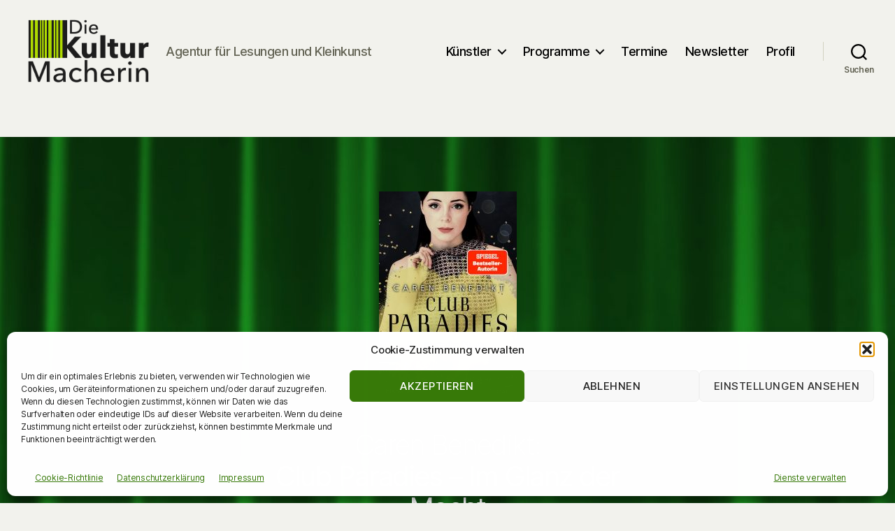

--- FILE ---
content_type: text/html; charset=UTF-8
request_url: https://diekulturmacherin.de/programm/club-paradies/
body_size: 27851
content:
<!DOCTYPE html>
<html class="no-js" lang="de">
<head>
<meta charset="UTF-8">
<meta name="viewport" content="width=device-width, initial-scale=1.0">
<link rel="profile" href="https://gmpg.org/xfn/11">
<title>Club Paradies &#8211; Im Glanz der Macht &#8211; DieKulturMacherin</title>
<meta name='robots' content='max-image-preview:large' />
<link rel="alternate" type="application/rss+xml" title="DieKulturMacherin &raquo; Feed" href="https://diekulturmacherin.de/feed/" />
<link rel="alternate" type="application/rss+xml" title="DieKulturMacherin &raquo; Kommentar-Feed" href="https://diekulturmacherin.de/comments/feed/" />
<link rel="alternate" type="text/calendar" title="DieKulturMacherin &raquo; iCal Feed" href="https://diekulturmacherin.de/termine/?ical=1" />
<link rel="alternate" title="oEmbed (JSON)" type="application/json+oembed" href="https://diekulturmacherin.de/wp-json/oembed/1.0/embed?url=https%3A%2F%2Fdiekulturmacherin.de%2Fprogramm%2Fclub-paradies%2F" />
<link rel="alternate" title="oEmbed (XML)" type="text/xml+oembed" href="https://diekulturmacherin.de/wp-json/oembed/1.0/embed?url=https%3A%2F%2Fdiekulturmacherin.de%2Fprogramm%2Fclub-paradies%2F&#038;format=xml" />
<style id='wp-img-auto-sizes-contain-inline-css'>
img:is([sizes=auto i],[sizes^="auto," i]){contain-intrinsic-size:3000px 1500px}
/*# sourceURL=wp-img-auto-sizes-contain-inline-css */
</style>
<!-- <link rel='stylesheet' id='tec-variables-skeleton-css' href='https://diekulturmacherin.de/wp-content/plugins/the-events-calendar/common/build/css/variables-skeleton.css?ver=6.10.1' media='all' /> -->
<!-- <link rel='stylesheet' id='tec-variables-full-css' href='https://diekulturmacherin.de/wp-content/plugins/the-events-calendar/common/build/css/variables-full.css?ver=6.10.1' media='all' /> -->
<!-- <link rel='stylesheet' id='tribe-common-skeleton-style-css' href='https://diekulturmacherin.de/wp-content/plugins/the-events-calendar/common/build/css/common-skeleton.css?ver=6.10.1' media='all' /> -->
<!-- <link rel='stylesheet' id='tribe-common-full-style-css' href='https://diekulturmacherin.de/wp-content/plugins/the-events-calendar/common/build/css/common-full.css?ver=6.10.1' media='all' /> -->
<!-- <link rel='stylesheet' id='tribe-events-views-v2-bootstrap-datepicker-styles-css' href='https://diekulturmacherin.de/wp-content/plugins/the-events-calendar/vendor/bootstrap-datepicker/css/bootstrap-datepicker.standalone.min.css?ver=6.15.14' media='all' /> -->
<!-- <link rel='stylesheet' id='tribe-tooltipster-css-css' href='https://diekulturmacherin.de/wp-content/plugins/the-events-calendar/common/vendor/tooltipster/tooltipster.bundle.min.css?ver=6.10.1' media='all' /> -->
<!-- <link rel='stylesheet' id='tribe-events-views-v2-skeleton-css' href='https://diekulturmacherin.de/wp-content/plugins/the-events-calendar/build/css/views-skeleton.css?ver=6.15.14' media='all' /> -->
<!-- <link rel='stylesheet' id='tribe-ext-events-control-css' href='https://diekulturmacherin.de/wp-content/plugins/tribe-ext-events-control/src/resources/css/style.css?ver=1.3.0' media='all' /> -->
<!-- <link rel='stylesheet' id='wp-block-library-css' href='https://diekulturmacherin.de/wp-includes/css/dist/block-library/style.min.css?ver=6.9' media='all' /> -->
<link rel="stylesheet" type="text/css" href="//diekulturmacherin.de/wp-content/cache/wpfc-minified/9k2a47j9/sj70.css" media="all"/>
<style id='global-styles-inline-css'>
:root{--wp--preset--aspect-ratio--square: 1;--wp--preset--aspect-ratio--4-3: 4/3;--wp--preset--aspect-ratio--3-4: 3/4;--wp--preset--aspect-ratio--3-2: 3/2;--wp--preset--aspect-ratio--2-3: 2/3;--wp--preset--aspect-ratio--16-9: 16/9;--wp--preset--aspect-ratio--9-16: 9/16;--wp--preset--color--black: #000000;--wp--preset--color--cyan-bluish-gray: #abb8c3;--wp--preset--color--white: #ffffff;--wp--preset--color--pale-pink: #f78da7;--wp--preset--color--vivid-red: #cf2e2e;--wp--preset--color--luminous-vivid-orange: #ff6900;--wp--preset--color--luminous-vivid-amber: #fcb900;--wp--preset--color--light-green-cyan: #7bdcb5;--wp--preset--color--vivid-green-cyan: #00d084;--wp--preset--color--pale-cyan-blue: #8ed1fc;--wp--preset--color--vivid-cyan-blue: #0693e3;--wp--preset--color--vivid-purple: #9b51e0;--wp--preset--color--accent: #387a09;--wp--preset--color--primary: #000000;--wp--preset--color--secondary: #636354;--wp--preset--color--subtle-background: #d2d2c0;--wp--preset--color--background: #f2f2ed;--wp--preset--gradient--vivid-cyan-blue-to-vivid-purple: linear-gradient(135deg,rgb(6,147,227) 0%,rgb(155,81,224) 100%);--wp--preset--gradient--light-green-cyan-to-vivid-green-cyan: linear-gradient(135deg,rgb(122,220,180) 0%,rgb(0,208,130) 100%);--wp--preset--gradient--luminous-vivid-amber-to-luminous-vivid-orange: linear-gradient(135deg,rgb(252,185,0) 0%,rgb(255,105,0) 100%);--wp--preset--gradient--luminous-vivid-orange-to-vivid-red: linear-gradient(135deg,rgb(255,105,0) 0%,rgb(207,46,46) 100%);--wp--preset--gradient--very-light-gray-to-cyan-bluish-gray: linear-gradient(135deg,rgb(238,238,238) 0%,rgb(169,184,195) 100%);--wp--preset--gradient--cool-to-warm-spectrum: linear-gradient(135deg,rgb(74,234,220) 0%,rgb(151,120,209) 20%,rgb(207,42,186) 40%,rgb(238,44,130) 60%,rgb(251,105,98) 80%,rgb(254,248,76) 100%);--wp--preset--gradient--blush-light-purple: linear-gradient(135deg,rgb(255,206,236) 0%,rgb(152,150,240) 100%);--wp--preset--gradient--blush-bordeaux: linear-gradient(135deg,rgb(254,205,165) 0%,rgb(254,45,45) 50%,rgb(107,0,62) 100%);--wp--preset--gradient--luminous-dusk: linear-gradient(135deg,rgb(255,203,112) 0%,rgb(199,81,192) 50%,rgb(65,88,208) 100%);--wp--preset--gradient--pale-ocean: linear-gradient(135deg,rgb(255,245,203) 0%,rgb(182,227,212) 50%,rgb(51,167,181) 100%);--wp--preset--gradient--electric-grass: linear-gradient(135deg,rgb(202,248,128) 0%,rgb(113,206,126) 100%);--wp--preset--gradient--midnight: linear-gradient(135deg,rgb(2,3,129) 0%,rgb(40,116,252) 100%);--wp--preset--font-size--small: 18px;--wp--preset--font-size--medium: 20px;--wp--preset--font-size--large: 26.25px;--wp--preset--font-size--x-large: 42px;--wp--preset--font-size--normal: 21px;--wp--preset--font-size--larger: 32px;--wp--preset--spacing--20: 0.44rem;--wp--preset--spacing--30: 0.67rem;--wp--preset--spacing--40: 1rem;--wp--preset--spacing--50: 1.5rem;--wp--preset--spacing--60: 2.25rem;--wp--preset--spacing--70: 3.38rem;--wp--preset--spacing--80: 5.06rem;--wp--preset--shadow--natural: 6px 6px 9px rgba(0, 0, 0, 0.2);--wp--preset--shadow--deep: 12px 12px 50px rgba(0, 0, 0, 0.4);--wp--preset--shadow--sharp: 6px 6px 0px rgba(0, 0, 0, 0.2);--wp--preset--shadow--outlined: 6px 6px 0px -3px rgb(255, 255, 255), 6px 6px rgb(0, 0, 0);--wp--preset--shadow--crisp: 6px 6px 0px rgb(0, 0, 0);}:where(.is-layout-flex){gap: 0.5em;}:where(.is-layout-grid){gap: 0.5em;}body .is-layout-flex{display: flex;}.is-layout-flex{flex-wrap: wrap;align-items: center;}.is-layout-flex > :is(*, div){margin: 0;}body .is-layout-grid{display: grid;}.is-layout-grid > :is(*, div){margin: 0;}:where(.wp-block-columns.is-layout-flex){gap: 2em;}:where(.wp-block-columns.is-layout-grid){gap: 2em;}:where(.wp-block-post-template.is-layout-flex){gap: 1.25em;}:where(.wp-block-post-template.is-layout-grid){gap: 1.25em;}.has-black-color{color: var(--wp--preset--color--black) !important;}.has-cyan-bluish-gray-color{color: var(--wp--preset--color--cyan-bluish-gray) !important;}.has-white-color{color: var(--wp--preset--color--white) !important;}.has-pale-pink-color{color: var(--wp--preset--color--pale-pink) !important;}.has-vivid-red-color{color: var(--wp--preset--color--vivid-red) !important;}.has-luminous-vivid-orange-color{color: var(--wp--preset--color--luminous-vivid-orange) !important;}.has-luminous-vivid-amber-color{color: var(--wp--preset--color--luminous-vivid-amber) !important;}.has-light-green-cyan-color{color: var(--wp--preset--color--light-green-cyan) !important;}.has-vivid-green-cyan-color{color: var(--wp--preset--color--vivid-green-cyan) !important;}.has-pale-cyan-blue-color{color: var(--wp--preset--color--pale-cyan-blue) !important;}.has-vivid-cyan-blue-color{color: var(--wp--preset--color--vivid-cyan-blue) !important;}.has-vivid-purple-color{color: var(--wp--preset--color--vivid-purple) !important;}.has-black-background-color{background-color: var(--wp--preset--color--black) !important;}.has-cyan-bluish-gray-background-color{background-color: var(--wp--preset--color--cyan-bluish-gray) !important;}.has-white-background-color{background-color: var(--wp--preset--color--white) !important;}.has-pale-pink-background-color{background-color: var(--wp--preset--color--pale-pink) !important;}.has-vivid-red-background-color{background-color: var(--wp--preset--color--vivid-red) !important;}.has-luminous-vivid-orange-background-color{background-color: var(--wp--preset--color--luminous-vivid-orange) !important;}.has-luminous-vivid-amber-background-color{background-color: var(--wp--preset--color--luminous-vivid-amber) !important;}.has-light-green-cyan-background-color{background-color: var(--wp--preset--color--light-green-cyan) !important;}.has-vivid-green-cyan-background-color{background-color: var(--wp--preset--color--vivid-green-cyan) !important;}.has-pale-cyan-blue-background-color{background-color: var(--wp--preset--color--pale-cyan-blue) !important;}.has-vivid-cyan-blue-background-color{background-color: var(--wp--preset--color--vivid-cyan-blue) !important;}.has-vivid-purple-background-color{background-color: var(--wp--preset--color--vivid-purple) !important;}.has-black-border-color{border-color: var(--wp--preset--color--black) !important;}.has-cyan-bluish-gray-border-color{border-color: var(--wp--preset--color--cyan-bluish-gray) !important;}.has-white-border-color{border-color: var(--wp--preset--color--white) !important;}.has-pale-pink-border-color{border-color: var(--wp--preset--color--pale-pink) !important;}.has-vivid-red-border-color{border-color: var(--wp--preset--color--vivid-red) !important;}.has-luminous-vivid-orange-border-color{border-color: var(--wp--preset--color--luminous-vivid-orange) !important;}.has-luminous-vivid-amber-border-color{border-color: var(--wp--preset--color--luminous-vivid-amber) !important;}.has-light-green-cyan-border-color{border-color: var(--wp--preset--color--light-green-cyan) !important;}.has-vivid-green-cyan-border-color{border-color: var(--wp--preset--color--vivid-green-cyan) !important;}.has-pale-cyan-blue-border-color{border-color: var(--wp--preset--color--pale-cyan-blue) !important;}.has-vivid-cyan-blue-border-color{border-color: var(--wp--preset--color--vivid-cyan-blue) !important;}.has-vivid-purple-border-color{border-color: var(--wp--preset--color--vivid-purple) !important;}.has-vivid-cyan-blue-to-vivid-purple-gradient-background{background: var(--wp--preset--gradient--vivid-cyan-blue-to-vivid-purple) !important;}.has-light-green-cyan-to-vivid-green-cyan-gradient-background{background: var(--wp--preset--gradient--light-green-cyan-to-vivid-green-cyan) !important;}.has-luminous-vivid-amber-to-luminous-vivid-orange-gradient-background{background: var(--wp--preset--gradient--luminous-vivid-amber-to-luminous-vivid-orange) !important;}.has-luminous-vivid-orange-to-vivid-red-gradient-background{background: var(--wp--preset--gradient--luminous-vivid-orange-to-vivid-red) !important;}.has-very-light-gray-to-cyan-bluish-gray-gradient-background{background: var(--wp--preset--gradient--very-light-gray-to-cyan-bluish-gray) !important;}.has-cool-to-warm-spectrum-gradient-background{background: var(--wp--preset--gradient--cool-to-warm-spectrum) !important;}.has-blush-light-purple-gradient-background{background: var(--wp--preset--gradient--blush-light-purple) !important;}.has-blush-bordeaux-gradient-background{background: var(--wp--preset--gradient--blush-bordeaux) !important;}.has-luminous-dusk-gradient-background{background: var(--wp--preset--gradient--luminous-dusk) !important;}.has-pale-ocean-gradient-background{background: var(--wp--preset--gradient--pale-ocean) !important;}.has-electric-grass-gradient-background{background: var(--wp--preset--gradient--electric-grass) !important;}.has-midnight-gradient-background{background: var(--wp--preset--gradient--midnight) !important;}.has-small-font-size{font-size: var(--wp--preset--font-size--small) !important;}.has-medium-font-size{font-size: var(--wp--preset--font-size--medium) !important;}.has-large-font-size{font-size: var(--wp--preset--font-size--large) !important;}.has-x-large-font-size{font-size: var(--wp--preset--font-size--x-large) !important;}
/*# sourceURL=global-styles-inline-css */
</style>
<style id='classic-theme-styles-inline-css'>
/*! This file is auto-generated */
.wp-block-button__link{color:#fff;background-color:#32373c;border-radius:9999px;box-shadow:none;text-decoration:none;padding:calc(.667em + 2px) calc(1.333em + 2px);font-size:1.125em}.wp-block-file__button{background:#32373c;color:#fff;text-decoration:none}
/*# sourceURL=/wp-includes/css/classic-themes.min.css */
</style>
<!-- <link rel='stylesheet' id='wp-components-css' href='https://diekulturmacherin.de/wp-includes/css/dist/components/style.min.css?ver=6.9' media='all' /> -->
<!-- <link rel='stylesheet' id='wp-preferences-css' href='https://diekulturmacherin.de/wp-includes/css/dist/preferences/style.min.css?ver=6.9' media='all' /> -->
<!-- <link rel='stylesheet' id='wp-block-editor-css' href='https://diekulturmacherin.de/wp-includes/css/dist/block-editor/style.min.css?ver=6.9' media='all' /> -->
<!-- <link rel='stylesheet' id='popup-maker-block-library-style-css' href='https://diekulturmacherin.de/wp-content/plugins/popup-maker/dist/packages/block-library-style.css?ver=dbea705cfafe089d65f1' media='all' /> -->
<!-- <link rel='stylesheet' id='responsive-lightbox-featherlight-css' href='https://diekulturmacherin.de/wp-content/plugins/responsive-lightbox/assets/featherlight/featherlight.min.css?ver=1.7.14' media='all' /> -->
<!-- <link rel='stylesheet' id='responsive-lightbox-featherlight-gallery-css' href='https://diekulturmacherin.de/wp-content/plugins/responsive-lightbox/assets/featherlight/featherlight.gallery.min.css?ver=1.7.14' media='all' /> -->
<!-- <link rel='stylesheet' id='cmplz-general-css' href='https://diekulturmacherin.de/wp-content/plugins/complianz-gdpr/assets/css/cookieblocker.min.css?ver=1765997517' media='all' /> -->
<!-- <link rel='stylesheet' id='dashicons-css' href='https://diekulturmacherin.de/wp-includes/css/dashicons.min.css?ver=6.9' media='all' /> -->
<!-- <link rel='stylesheet' id='chld_thm_cfg_parent-css' href='https://diekulturmacherin.de/wp-content/themes/twentytwenty/style.css?ver=6.9' media='all' /> -->
<!-- <link rel='stylesheet' id='twentytwenty-style-css' href='https://diekulturmacherin.de/wp-content/themes/twentytwenty-child/style.css?ver=1.0.0.1573713758' media='all' /> -->
<link rel="stylesheet" type="text/css" href="//diekulturmacherin.de/wp-content/cache/wpfc-minified/6me11i1c/dqv6r.css" media="all"/>
<style id='twentytwenty-style-inline-css'>
.color-accent,.color-accent-hover:hover,.color-accent-hover:focus,:root .has-accent-color,.has-drop-cap:not(:focus):first-letter,.wp-block-button.is-style-outline,a { color: #387a09; }blockquote,.border-color-accent,.border-color-accent-hover:hover,.border-color-accent-hover:focus { border-color: #387a09; }button,.button,.faux-button,.wp-block-button__link,.wp-block-file .wp-block-file__button,input[type="button"],input[type="reset"],input[type="submit"],.bg-accent,.bg-accent-hover:hover,.bg-accent-hover:focus,:root .has-accent-background-color,.comment-reply-link { background-color: #387a09; }.fill-children-accent,.fill-children-accent * { fill: #387a09; }:root .has-background-color,button,.button,.faux-button,.wp-block-button__link,.wp-block-file__button,input[type="button"],input[type="reset"],input[type="submit"],.wp-block-button,.comment-reply-link,.has-background.has-primary-background-color:not(.has-text-color),.has-background.has-primary-background-color *:not(.has-text-color),.has-background.has-accent-background-color:not(.has-text-color),.has-background.has-accent-background-color *:not(.has-text-color) { color: #f2f2ed; }:root .has-background-background-color { background-color: #f2f2ed; }body,.entry-title a,:root .has-primary-color { color: #000000; }:root .has-primary-background-color { background-color: #000000; }cite,figcaption,.wp-caption-text,.post-meta,.entry-content .wp-block-archives li,.entry-content .wp-block-categories li,.entry-content .wp-block-latest-posts li,.wp-block-latest-comments__comment-date,.wp-block-latest-posts__post-date,.wp-block-embed figcaption,.wp-block-image figcaption,.wp-block-pullquote cite,.comment-metadata,.comment-respond .comment-notes,.comment-respond .logged-in-as,.pagination .dots,.entry-content hr:not(.has-background),hr.styled-separator,:root .has-secondary-color { color: #636354; }:root .has-secondary-background-color { background-color: #636354; }pre,fieldset,input,textarea,table,table *,hr { border-color: #d2d2c0; }caption,code,code,kbd,samp,.wp-block-table.is-style-stripes tbody tr:nth-child(odd),:root .has-subtle-background-background-color { background-color: #d2d2c0; }.wp-block-table.is-style-stripes { border-bottom-color: #d2d2c0; }.wp-block-latest-posts.is-grid li { border-top-color: #d2d2c0; }:root .has-subtle-background-color { color: #d2d2c0; }body:not(.overlay-header) .primary-menu > li > a,body:not(.overlay-header) .primary-menu > li > .icon,.modal-menu a,.footer-menu a, .footer-widgets a:where(:not(.wp-block-button__link)),#site-footer .wp-block-button.is-style-outline,.wp-block-pullquote:before,.singular:not(.overlay-header) .entry-header a,.archive-header a,.header-footer-group .color-accent,.header-footer-group .color-accent-hover:hover { color: #387a09; }.social-icons a,#site-footer button:not(.toggle),#site-footer .button,#site-footer .faux-button,#site-footer .wp-block-button__link,#site-footer .wp-block-file__button,#site-footer input[type="button"],#site-footer input[type="reset"],#site-footer input[type="submit"] { background-color: #387a09; }.social-icons a,body:not(.overlay-header) .primary-menu ul,.header-footer-group button,.header-footer-group .button,.header-footer-group .faux-button,.header-footer-group .wp-block-button:not(.is-style-outline) .wp-block-button__link,.header-footer-group .wp-block-file__button,.header-footer-group input[type="button"],.header-footer-group input[type="reset"],.header-footer-group input[type="submit"] { color: #f2f2ed; }#site-header,.footer-nav-widgets-wrapper,#site-footer,.menu-modal,.menu-modal-inner,.search-modal-inner,.archive-header,.singular .entry-header,.singular .featured-media:before,.wp-block-pullquote:before { background-color: #f2f2ed; }.header-footer-group,body:not(.overlay-header) #site-header .toggle,.menu-modal .toggle { color: #000000; }body:not(.overlay-header) .primary-menu ul { background-color: #000000; }body:not(.overlay-header) .primary-menu > li > ul:after { border-bottom-color: #000000; }body:not(.overlay-header) .primary-menu ul ul:after { border-left-color: #000000; }.site-description,body:not(.overlay-header) .toggle-inner .toggle-text,.widget .post-date,.widget .rss-date,.widget_archive li,.widget_categories li,.widget cite,.widget_pages li,.widget_meta li,.widget_nav_menu li,.powered-by-wordpress,.footer-credits .privacy-policy,.to-the-top,.singular .entry-header .post-meta,.singular:not(.overlay-header) .entry-header .post-meta a { color: #636354; }.header-footer-group pre,.header-footer-group fieldset,.header-footer-group input,.header-footer-group textarea,.header-footer-group table,.header-footer-group table *,.footer-nav-widgets-wrapper,#site-footer,.menu-modal nav *,.footer-widgets-outer-wrapper,.footer-top { border-color: #d2d2c0; }.header-footer-group table caption,body:not(.overlay-header) .header-inner .toggle-wrapper::before { background-color: #d2d2c0; }
/*# sourceURL=twentytwenty-style-inline-css */
</style>
<!-- <link rel='stylesheet' id='chld_thm_cfg_separate-css' href='https://diekulturmacherin.de/wp-content/themes/twentytwenty-child/ctc-style.css?ver=6.9' media='all' /> -->
<!-- <link rel='stylesheet' id='twentytwenty-fonts-css' href='https://diekulturmacherin.de/wp-content/themes/twentytwenty/assets/css/font-inter.css?ver=1.0.0.1573713758' media='all' /> -->
<link rel="stylesheet" type="text/css" href="//diekulturmacherin.de/wp-content/cache/wpfc-minified/e58eebwj/hu86b.css" media="all"/>
<!-- <link rel='stylesheet' id='twentytwenty-print-style-css' href='https://diekulturmacherin.de/wp-content/themes/twentytwenty/print.css?ver=1.0.0.1573713758' media='print' /> -->
<link rel="stylesheet" type="text/css" href="//diekulturmacherin.de/wp-content/cache/wpfc-minified/7moaipuq/hu86b.css" media="print"/>
<!-- <link rel='stylesheet' id='sib-front-css-css' href='https://diekulturmacherin.de/wp-content/plugins/mailin/css/mailin-front.css?ver=6.9' media='all' /> -->
<link rel="stylesheet" type="text/css" href="//diekulturmacherin.de/wp-content/cache/wpfc-minified/23dyucb9/hu86b.css" media="all"/>
<script src='//diekulturmacherin.de/wp-content/cache/wpfc-minified/12gg73gw/4oxva.js' type="text/javascript"></script>
<!-- <script src="https://diekulturmacherin.de/wp-includes/js/jquery/jquery.min.js?ver=3.7.1" id="jquery-core-js"></script> -->
<!-- <script src="https://diekulturmacherin.de/wp-includes/js/jquery/jquery-migrate.min.js?ver=3.4.1" id="jquery-migrate-js"></script> -->
<!-- <script src="https://diekulturmacherin.de/wp-content/plugins/responsive-lightbox/assets/featherlight/featherlight.min.js?ver=1.7.14" id="responsive-lightbox-featherlight-js"></script> -->
<!-- <script src="https://diekulturmacherin.de/wp-content/plugins/responsive-lightbox/assets/featherlight/featherlight.gallery.min.js?ver=1.7.14" id="responsive-lightbox-featherlight-gallery-js"></script> -->
<!-- <script src='https://diekulturmacherin.de/wp-content/plugins/the-events-calendar/common/build/js/underscore-before.js'></script> -->
<!-- <script src="https://diekulturmacherin.de/wp-includes/js/underscore.min.js?ver=1.13.7" id="underscore-js"></script> -->
<!-- <script src='https://diekulturmacherin.de/wp-content/plugins/the-events-calendar/common/build/js/underscore-after.js'></script> -->
<!-- <script src="https://diekulturmacherin.de/wp-content/plugins/responsive-lightbox/assets/infinitescroll/infinite-scroll.pkgd.min.js?ver=4.0.1" id="responsive-lightbox-infinite-scroll-js"></script> -->
<!-- <script src="https://diekulturmacherin.de/wp-content/plugins/responsive-lightbox/assets/dompurify/purify.min.js?ver=3.3.1" id="dompurify-js"></script> -->
<script type="text/plain" data-service="youtube" data-category="marketing" id="responsive-lightbox-sanitizer-js-before">
window.RLG = window.RLG || {}; window.RLG.sanitizeAllowedHosts = ["youtube.com","www.youtube.com","youtu.be","vimeo.com","player.vimeo.com"];
//# sourceURL=responsive-lightbox-sanitizer-js-before
</script>
<script src='//diekulturmacherin.de/wp-content/cache/wpfc-minified/2o0zc6xh/4oxva.js' type="text/javascript"></script>
<!-- <script src="https://diekulturmacherin.de/wp-content/plugins/responsive-lightbox/js/sanitizer.js?ver=2.6.1" id="responsive-lightbox-sanitizer-js"></script> -->
<script id="responsive-lightbox-js-before">
var rlArgs = {"script":"featherlight","selector":"lightbox","customEvents":"","activeGalleries":true,"openSpeed":250,"closeSpeed":250,"closeOnClick":"background","closeOnEsc":true,"galleryFadeIn":100,"galleryFadeOut":300,"woocommerce_gallery":false,"ajaxurl":"https:\/\/diekulturmacherin.de\/wp-admin\/admin-ajax.php","nonce":"97186a88c7","preview":false,"postId":8437,"scriptExtension":false};
//# sourceURL=responsive-lightbox-js-before
</script>
<script src='//diekulturmacherin.de/wp-content/cache/wpfc-minified/1dnzphp1/hu86b.js' type="text/javascript"></script>
<!-- <script src="https://diekulturmacherin.de/wp-content/plugins/responsive-lightbox/js/front.js?ver=2.6.1" id="responsive-lightbox-js"></script> -->
<!-- <script src="https://diekulturmacherin.de/wp-content/themes/twentytwenty/assets/js/index.js?ver=1.0.0.1573713758" id="twentytwenty-js-js" defer data-wp-strategy="defer"></script> -->
<script id="sib-front-js-js-extra">
var sibErrMsg = {"invalidMail":"Please fill out valid email address","requiredField":"Please fill out required fields","invalidDateFormat":"Please fill out valid date format","invalidSMSFormat":"Please fill out valid phone number"};
var ajax_sib_front_object = {"ajax_url":"https://diekulturmacherin.de/wp-admin/admin-ajax.php","ajax_nonce":"93d8458895","flag_url":"https://diekulturmacherin.de/wp-content/plugins/mailin/img/flags/"};
//# sourceURL=sib-front-js-js-extra
</script>
<script src='//diekulturmacherin.de/wp-content/cache/wpfc-minified/jxlks0xi/hu86b.js' type="text/javascript"></script>
<!-- <script src="https://diekulturmacherin.de/wp-content/plugins/mailin/js/mailin-front.js?ver=1768459914" id="sib-front-js-js"></script> -->
<link rel="https://api.w.org/" href="https://diekulturmacherin.de/wp-json/" /><link rel="EditURI" type="application/rsd+xml" title="RSD" href="https://diekulturmacherin.de/xmlrpc.php?rsd" />
<meta name="generator" content="WordPress 6.9" />
<link rel="canonical" href="https://diekulturmacherin.de/programm/club-paradies/" />
<link rel='shortlink' href='https://diekulturmacherin.de/?p=8437' />
<meta name="et-api-version" content="v1"><meta name="et-api-origin" content="https://diekulturmacherin.de"><link rel="https://theeventscalendar.com/" href="https://diekulturmacherin.de/wp-json/tribe/tickets/v1/" /><meta name="tec-api-version" content="v1"><meta name="tec-api-origin" content="https://diekulturmacherin.de"><link rel="alternate" href="https://diekulturmacherin.de/wp-json/tribe/events/v1/" />			<style>.cmplz-hidden {
display: none !important;
}</style>	<script>document.documentElement.className = document.documentElement.className.replace( 'no-js', 'js' );</script>
<style id="custom-background-css">
body.custom-background { background-color: #f2f2ed; }
</style>
<link rel="icon" href="https://diekulturmacherin.de/wp-content/uploads/2019/12/cropped-Site-Icon-32x32.png" sizes="32x32" />
<link rel="icon" href="https://diekulturmacherin.de/wp-content/uploads/2019/12/cropped-Site-Icon-192x192.png" sizes="192x192" />
<link rel="apple-touch-icon" href="https://diekulturmacherin.de/wp-content/uploads/2019/12/cropped-Site-Icon-180x180.png" />
<meta name="msapplication-TileImage" content="https://diekulturmacherin.de/wp-content/uploads/2019/12/cropped-Site-Icon-270x270.png" />
<!-- <link rel='stylesheet' id='nf-display-css' href='https://diekulturmacherin.de/wp-content/plugins/ninja-forms/assets/css/display-opinions-light.css?ver=6.9' media='all' /> -->
<!-- <link rel='stylesheet' id='nf-font-awesome-css' href='https://diekulturmacherin.de/wp-content/plugins/ninja-forms/assets/css/font-awesome.min.css?ver=6.9' media='all' /> -->
<!-- <link rel='stylesheet' id='jBox-css' href='https://diekulturmacherin.de/wp-content/plugins/ninja-forms/assets/css/jBox.css?ver=6.9' media='all' /> -->
<link rel="stylesheet" type="text/css" href="//diekulturmacherin.de/wp-content/cache/wpfc-minified/kbjc8ccp/hudbu.css" media="all"/>
</head>
<body data-cmplz=2 class="wp-singular programm-template-default single single-programm postid-8437 custom-background wp-custom-logo wp-embed-responsive wp-theme-twentytwenty wp-child-theme-twentytwenty-child tribe-no-js tec-no-tickets-on-recurring tec-no-rsvp-on-recurring singular enable-search-modal has-post-thumbnail has-single-pagination not-showing-comments show-avatars footer-top-visible reduced-spacing tribe-theme-twentytwenty">
<a class="skip-link screen-reader-text" href="#site-content">Zum Inhalt springen</a>
<header id="site-header" class="header-footer-group">
<div class="header-inner section-inner">
<div class="header-titles-wrapper">
<button class="toggle search-toggle mobile-search-toggle" data-toggle-target=".search-modal" data-toggle-body-class="showing-search-modal" data-set-focus=".search-modal .search-field" aria-expanded="false">
<span class="toggle-inner">
<span class="toggle-icon">
<svg class="svg-icon" aria-hidden="true" role="img" focusable="false" xmlns="http://www.w3.org/2000/svg" width="23" height="23" viewBox="0 0 23 23"><path d="M38.710696,48.0601792 L43,52.3494831 L41.3494831,54 L37.0601792,49.710696 C35.2632422,51.1481185 32.9839107,52.0076499 30.5038249,52.0076499 C24.7027226,52.0076499 20,47.3049272 20,41.5038249 C20,35.7027226 24.7027226,31 30.5038249,31 C36.3049272,31 41.0076499,35.7027226 41.0076499,41.5038249 C41.0076499,43.9839107 40.1481185,46.2632422 38.710696,48.0601792 Z M36.3875844,47.1716785 C37.8030221,45.7026647 38.6734666,43.7048964 38.6734666,41.5038249 C38.6734666,36.9918565 35.0157934,33.3341833 30.5038249,33.3341833 C25.9918565,33.3341833 22.3341833,36.9918565 22.3341833,41.5038249 C22.3341833,46.0157934 25.9918565,49.6734666 30.5038249,49.6734666 C32.7048964,49.6734666 34.7026647,48.8030221 36.1716785,47.3875844 C36.2023931,47.347638 36.2360451,47.3092237 36.2726343,47.2726343 C36.3092237,47.2360451 36.347638,47.2023931 36.3875844,47.1716785 Z" transform="translate(-20 -31)" /></svg>								</span>
<span class="toggle-text">Suchen</span>
</span>
</button><!-- .search-toggle -->
<div class="header-titles">
<div class="site-logo faux-heading"><a href="https://diekulturmacherin.de/" class="custom-logo-link" rel="home"><img width="231" height="120" style="height: 120px;" src="https://diekulturmacherin.de/wp-content/uploads/2019/11/logo-diekulturmacherin-3.png" class="custom-logo" alt="logo-diekulturmacherin" decoding="async" fetchpriority="high" srcset="https://diekulturmacherin.de/wp-content/uploads/2019/11/logo-diekulturmacherin-3.png 462w, https://diekulturmacherin.de/wp-content/uploads/2019/11/logo-diekulturmacherin-3-300x156.png 300w" sizes="(max-width: 462px) 100vw, 462px" title="logo-diekulturmacherin" /></a><span class="screen-reader-text">DieKulturMacherin</span></div><div class="site-description">Agentur für Lesungen und Kleinkunst</div><!-- .site-description -->
</div><!-- .header-titles -->
<button class="toggle nav-toggle mobile-nav-toggle" data-toggle-target=".menu-modal"  data-toggle-body-class="showing-menu-modal" aria-expanded="false" data-set-focus=".close-nav-toggle">
<span class="toggle-inner">
<span class="toggle-icon">
<svg class="svg-icon" aria-hidden="true" role="img" focusable="false" xmlns="http://www.w3.org/2000/svg" width="26" height="7" viewBox="0 0 26 7"><path fill-rule="evenodd" d="M332.5,45 C330.567003,45 329,43.4329966 329,41.5 C329,39.5670034 330.567003,38 332.5,38 C334.432997,38 336,39.5670034 336,41.5 C336,43.4329966 334.432997,45 332.5,45 Z M342,45 C340.067003,45 338.5,43.4329966 338.5,41.5 C338.5,39.5670034 340.067003,38 342,38 C343.932997,38 345.5,39.5670034 345.5,41.5 C345.5,43.4329966 343.932997,45 342,45 Z M351.5,45 C349.567003,45 348,43.4329966 348,41.5 C348,39.5670034 349.567003,38 351.5,38 C353.432997,38 355,39.5670034 355,41.5 C355,43.4329966 353.432997,45 351.5,45 Z" transform="translate(-329 -38)" /></svg>							</span>
<span class="toggle-text">Menü</span>
</span>
</button><!-- .nav-toggle -->
</div><!-- .header-titles-wrapper -->
<div class="header-navigation-wrapper">
<nav class="primary-menu-wrapper" aria-label="Horizontal">
<ul class="primary-menu reset-list-style">
<li id="menu-item-2795" class="menu-item menu-item-type-post_type menu-item-object-page menu-item-has-children menu-item-2795"><a href="https://diekulturmacherin.de/kuenstler/">Künstler</a><span class="icon"></span>
<ul class="sub-menu">
<li id="menu-item-5772" class="menu-item menu-item-type-post_type menu-item-object-page menu-item-5772"><a href="https://diekulturmacherin.de/kuenstler/alle/">Alle</a></li>
<li id="menu-item-2929" class="menu-item menu-item-type-post_type menu-item-object-page menu-item-2929"><a href="https://diekulturmacherin.de/kuenstler/fuer-erwachsene/">Für Erwachsene</a></li>
<li id="menu-item-2928" class="menu-item menu-item-type-post_type menu-item-object-page menu-item-2928"><a href="https://diekulturmacherin.de/kuenstler/fuer-kinder/">Für Kinder</a></li>
</ul>
</li>
<li id="menu-item-5762" class="menu-item menu-item-type-post_type menu-item-object-page menu-item-has-children menu-item-5762"><a href="https://diekulturmacherin.de/programme/">Programme</a><span class="icon"></span>
<ul class="sub-menu">
<li id="menu-item-5768" class="menu-item menu-item-type-post_type menu-item-object-page menu-item-5768"><a href="https://diekulturmacherin.de/programme/alle/">Alle</a></li>
<li id="menu-item-5769" class="menu-item menu-item-type-post_type menu-item-object-page menu-item-5769"><a href="https://diekulturmacherin.de/programme/online-programme/">Online-Programme</a></li>
<li id="menu-item-5771" class="menu-item menu-item-type-post_type menu-item-object-page menu-item-5771"><a href="https://diekulturmacherin.de/programme/fuer-erwachsene/">Für Erwachsene</a></li>
<li id="menu-item-5770" class="menu-item menu-item-type-post_type menu-item-object-page menu-item-5770"><a href="https://diekulturmacherin.de/programme/fuer-kinder/">Für Kinder</a></li>
</ul>
</li>
<li id="menu-item-8015" class="menu-item menu-item-type-custom menu-item-object-custom menu-item-8015"><a href="/termine/">Termine</a></li>
<li id="menu-item-8347" class="menu-item menu-item-type-post_type menu-item-object-page menu-item-8347"><a href="https://diekulturmacherin.de/newsletter/">Newsletter</a></li>
<li id="menu-item-62" class="menu-item menu-item-type-post_type menu-item-object-page menu-item-62"><a href="https://diekulturmacherin.de/profil/">Profil</a></li>
</ul>
</nav><!-- .primary-menu-wrapper -->
<div class="header-toggles hide-no-js">
<div class="toggle-wrapper search-toggle-wrapper">
<button class="toggle search-toggle desktop-search-toggle" data-toggle-target=".search-modal" data-toggle-body-class="showing-search-modal" data-set-focus=".search-modal .search-field" aria-expanded="false">
<span class="toggle-inner">
<svg class="svg-icon" aria-hidden="true" role="img" focusable="false" xmlns="http://www.w3.org/2000/svg" width="23" height="23" viewBox="0 0 23 23"><path d="M38.710696,48.0601792 L43,52.3494831 L41.3494831,54 L37.0601792,49.710696 C35.2632422,51.1481185 32.9839107,52.0076499 30.5038249,52.0076499 C24.7027226,52.0076499 20,47.3049272 20,41.5038249 C20,35.7027226 24.7027226,31 30.5038249,31 C36.3049272,31 41.0076499,35.7027226 41.0076499,41.5038249 C41.0076499,43.9839107 40.1481185,46.2632422 38.710696,48.0601792 Z M36.3875844,47.1716785 C37.8030221,45.7026647 38.6734666,43.7048964 38.6734666,41.5038249 C38.6734666,36.9918565 35.0157934,33.3341833 30.5038249,33.3341833 C25.9918565,33.3341833 22.3341833,36.9918565 22.3341833,41.5038249 C22.3341833,46.0157934 25.9918565,49.6734666 30.5038249,49.6734666 C32.7048964,49.6734666 34.7026647,48.8030221 36.1716785,47.3875844 C36.2023931,47.347638 36.2360451,47.3092237 36.2726343,47.2726343 C36.3092237,47.2360451 36.347638,47.2023931 36.3875844,47.1716785 Z" transform="translate(-20 -31)" /></svg>										<span class="toggle-text">Suchen</span>
</span>
</button><!-- .search-toggle -->
</div>
</div><!-- .header-toggles -->
</div><!-- .header-navigation-wrapper -->
</div><!-- .header-inner -->
<div class="search-modal cover-modal header-footer-group" data-modal-target-string=".search-modal" role="dialog" aria-modal="true" aria-label="Suche">
<div class="search-modal-inner modal-inner">
<div class="section-inner">
<form role="search" aria-label="Suche nach:" method="get" class="search-form" action="https://diekulturmacherin.de/">
<label for="search-form-1">
<span class="screen-reader-text">
Suche nach:		</span>
<input type="search" id="search-form-1" class="search-field" placeholder="Suchen …" value="" name="s" />
</label>
<input type="submit" class="search-submit" value="Suchen" />
</form>
<button class="toggle search-untoggle close-search-toggle fill-children-current-color" data-toggle-target=".search-modal" data-toggle-body-class="showing-search-modal" data-set-focus=".search-modal .search-field">
<span class="screen-reader-text">
Suche schließen				</span>
<svg class="svg-icon" aria-hidden="true" role="img" focusable="false" xmlns="http://www.w3.org/2000/svg" width="16" height="16" viewBox="0 0 16 16"><polygon fill="" fill-rule="evenodd" points="6.852 7.649 .399 1.195 1.445 .149 7.899 6.602 14.352 .149 15.399 1.195 8.945 7.649 15.399 14.102 14.352 15.149 7.899 8.695 1.445 15.149 .399 14.102" /></svg>			</button><!-- .search-toggle -->
</div><!-- .section-inner -->
</div><!-- .search-modal-inner -->
</div><!-- .menu-modal -->
</header><!-- #site-header -->
<div class="menu-modal cover-modal header-footer-group" data-modal-target-string=".menu-modal">
<div class="menu-modal-inner modal-inner">
<div class="menu-wrapper section-inner">
<div class="menu-top">
<button class="toggle close-nav-toggle fill-children-current-color" data-toggle-target=".menu-modal" data-toggle-body-class="showing-menu-modal" data-set-focus=".menu-modal">
<span class="toggle-text">Menü schließen</span>
<svg class="svg-icon" aria-hidden="true" role="img" focusable="false" xmlns="http://www.w3.org/2000/svg" width="16" height="16" viewBox="0 0 16 16"><polygon fill="" fill-rule="evenodd" points="6.852 7.649 .399 1.195 1.445 .149 7.899 6.602 14.352 .149 15.399 1.195 8.945 7.649 15.399 14.102 14.352 15.149 7.899 8.695 1.445 15.149 .399 14.102" /></svg>				</button><!-- .nav-toggle -->
<nav class="mobile-menu" aria-label="Mobile">
<ul class="modal-menu reset-list-style">
<li class="menu-item menu-item-type-post_type menu-item-object-page menu-item-has-children menu-item-2795"><div class="ancestor-wrapper"><a href="https://diekulturmacherin.de/kuenstler/">Künstler</a><button class="toggle sub-menu-toggle fill-children-current-color" data-toggle-target=".menu-modal .menu-item-2795 > .sub-menu" data-toggle-type="slidetoggle" data-toggle-duration="250" aria-expanded="false"><span class="screen-reader-text">Untermenü anzeigen</span><svg class="svg-icon" aria-hidden="true" role="img" focusable="false" xmlns="http://www.w3.org/2000/svg" width="20" height="12" viewBox="0 0 20 12"><polygon fill="" fill-rule="evenodd" points="1319.899 365.778 1327.678 358 1329.799 360.121 1319.899 370.021 1310 360.121 1312.121 358" transform="translate(-1310 -358)" /></svg></button></div><!-- .ancestor-wrapper -->
<ul class="sub-menu">
<li class="menu-item menu-item-type-post_type menu-item-object-page menu-item-5772"><div class="ancestor-wrapper"><a href="https://diekulturmacherin.de/kuenstler/alle/">Alle</a></div><!-- .ancestor-wrapper --></li>
<li class="menu-item menu-item-type-post_type menu-item-object-page menu-item-2929"><div class="ancestor-wrapper"><a href="https://diekulturmacherin.de/kuenstler/fuer-erwachsene/">Für Erwachsene</a></div><!-- .ancestor-wrapper --></li>
<li class="menu-item menu-item-type-post_type menu-item-object-page menu-item-2928"><div class="ancestor-wrapper"><a href="https://diekulturmacherin.de/kuenstler/fuer-kinder/">Für Kinder</a></div><!-- .ancestor-wrapper --></li>
</ul>
</li>
<li class="menu-item menu-item-type-post_type menu-item-object-page menu-item-has-children menu-item-5762"><div class="ancestor-wrapper"><a href="https://diekulturmacherin.de/programme/">Programme</a><button class="toggle sub-menu-toggle fill-children-current-color" data-toggle-target=".menu-modal .menu-item-5762 > .sub-menu" data-toggle-type="slidetoggle" data-toggle-duration="250" aria-expanded="false"><span class="screen-reader-text">Untermenü anzeigen</span><svg class="svg-icon" aria-hidden="true" role="img" focusable="false" xmlns="http://www.w3.org/2000/svg" width="20" height="12" viewBox="0 0 20 12"><polygon fill="" fill-rule="evenodd" points="1319.899 365.778 1327.678 358 1329.799 360.121 1319.899 370.021 1310 360.121 1312.121 358" transform="translate(-1310 -358)" /></svg></button></div><!-- .ancestor-wrapper -->
<ul class="sub-menu">
<li class="menu-item menu-item-type-post_type menu-item-object-page menu-item-5768"><div class="ancestor-wrapper"><a href="https://diekulturmacherin.de/programme/alle/">Alle</a></div><!-- .ancestor-wrapper --></li>
<li class="menu-item menu-item-type-post_type menu-item-object-page menu-item-5769"><div class="ancestor-wrapper"><a href="https://diekulturmacherin.de/programme/online-programme/">Online-Programme</a></div><!-- .ancestor-wrapper --></li>
<li class="menu-item menu-item-type-post_type menu-item-object-page menu-item-5771"><div class="ancestor-wrapper"><a href="https://diekulturmacherin.de/programme/fuer-erwachsene/">Für Erwachsene</a></div><!-- .ancestor-wrapper --></li>
<li class="menu-item menu-item-type-post_type menu-item-object-page menu-item-5770"><div class="ancestor-wrapper"><a href="https://diekulturmacherin.de/programme/fuer-kinder/">Für Kinder</a></div><!-- .ancestor-wrapper --></li>
</ul>
</li>
<li class="menu-item menu-item-type-custom menu-item-object-custom menu-item-8015"><div class="ancestor-wrapper"><a href="/termine/">Termine</a></div><!-- .ancestor-wrapper --></li>
<li class="menu-item menu-item-type-post_type menu-item-object-page menu-item-8347"><div class="ancestor-wrapper"><a href="https://diekulturmacherin.de/newsletter/">Newsletter</a></div><!-- .ancestor-wrapper --></li>
<li class="menu-item menu-item-type-post_type menu-item-object-page menu-item-62"><div class="ancestor-wrapper"><a href="https://diekulturmacherin.de/profil/">Profil</a></div><!-- .ancestor-wrapper --></li>
</ul>
</nav>
</div><!-- .menu-top -->
<div class="menu-bottom">
</div><!-- .menu-bottom -->
</div><!-- .menu-wrapper -->
</div><!-- .menu-modal-inner -->
</div><!-- .menu-modal -->
<main id="site-content">
<article class="post-8437 programm type-programm status-publish has-post-thumbnail hentry anlass-abendprogramm anlass-eroeffnungsfeier anlass-firmenfeier anlass-kulturnacht anlass-lesenacht anlass-matinee anlass-themenabend anlass-vernissage anlass-vorlesen performance-szenische-lesung performance-werkstattgespraech programm_typ-mit-action" id="post-8437">
<div class="custom wp-block-cover alignfull has-background-image no-padding-top">
<div class="wp-block-cover__inner-container">
<figure class="featured-media">
<div class="featured-media-inner section-inner">
<img width="197" height="300" src="https://diekulturmacherin.de/wp-content/uploads/2023/02/Benedikt_Club1_Cover_72dpi-197x300.jpg" class="attachment-medium size-medium wp-post-image" alt="Benedikt_Club Paradies 1 Cover" decoding="async" loading="lazy" srcset="https://diekulturmacherin.de/wp-content/uploads/2023/02/Benedikt_Club1_Cover_72dpi-197x300.jpg 197w, https://diekulturmacherin.de/wp-content/uploads/2023/02/Benedikt_Club1_Cover_72dpi-671x1024.jpg 671w, https://diekulturmacherin.de/wp-content/uploads/2023/02/Benedikt_Club1_Cover_72dpi-768x1172.jpg 768w, https://diekulturmacherin.de/wp-content/uploads/2023/02/Benedikt_Club1_Cover_72dpi-1006x1536.jpg 1006w, https://diekulturmacherin.de/wp-content/uploads/2023/02/Benedikt_Club1_Cover_72dpi-1342x2048.jpg 1342w, https://diekulturmacherin.de/wp-content/uploads/2023/02/Benedikt_Club1_Cover_72dpi-1200x1832.jpg 1200w, https://diekulturmacherin.de/wp-content/uploads/2023/02/Benedikt_Club1_Cover_72dpi.jpg 1594w" sizes="auto, (max-width: 197px) 100vw, 197px" title="Benedikt_Club Paradies 1 Cover" />
</div><!-- .featured-media-inner -->
</figure><!-- .featured-media -->
<header class="entry-header has-text-align-center header-footer-group">
<div class="entry-header-inner section-inner medium">
<h1 class="entry-title"><span class="knstler">Caren Benedikt:</span> Club Paradies &#8211; Im Glanz der Macht</h1>
</div><!-- .entry-header-inner -->
</header><!-- .entry-header -->
</div>
</div>
<div class="post-inner custom thin ">
<div class="entry-content">
<h3 class="tagline">Die SPIEGEL Bestseller-Autorin entführt uns in die aufregenden 70ger Jahre (Caren Benedikt)</h3><div class="post-meta-custom">
<table>
<tr><td>Zielgruppe</td><td>Erwachsene</td></tr><tr><td>Tags</td><td><a href="https://diekulturmacherin.de/performance/szenische-lesung/" rel="tag">Szenische Lesung</a> - <a href="https://diekulturmacherin.de/performance/werkstattgespraech/" rel="tag">Werkstattgespräch</a> - <a href="https://diekulturmacherin.de/anlass/abendprogramm/" rel="tag">Abendprogramm</a> - <a href="https://diekulturmacherin.de/anlass/eroeffnungsfeier/" rel="tag">Eröffnungsfeier</a> - <a href="https://diekulturmacherin.de/anlass/firmenfeier/" rel="tag">Firmenfeier</a> - <a href="https://diekulturmacherin.de/anlass/kulturnacht/" rel="tag">Kulturnacht</a> - <a href="https://diekulturmacherin.de/anlass/lesenacht/" rel="tag">Lesenacht</a> - <a href="https://diekulturmacherin.de/anlass/matinee/" rel="tag">Matinee</a> - <a href="https://diekulturmacherin.de/anlass/themenabend/" rel="tag">Themenabend</a> - <a href="https://diekulturmacherin.de/anlass/vernissage/" rel="tag">Vernissage</a> - <a href="https://diekulturmacherin.de/anlass/vorlesen/" rel="tag">Vorlesen</a></td></tr>    </table>
</div><p><strong>Ihr gehört ein bekannter Nachtclub in Berlin. Ihm die halbe Stadt. Nur etwas ganz bestimmtes fehlt ihm noch &#8230;</strong></p>
<p>Berlin, 1976: Der skrupellose Immobilienpatriarch Hanns Borchardt befindet sich auf dem Höhepunkt seiner Karriere – er ist der Mann, mit dem jeder Geschäfte machen will.</p>
<p>Seiner Frau Maria und seinen beiden Kindern Holger und Hanna bietet er ein luxuriöses Leben. Doch die perfekte Fassade der Borchardts trügt: Hanna sehnt sich nach Freiheit und einem selbstbestimmten Leben, Holger begehrt gegen die Familie und die spießige Gesellschaft auf, und Maria denkt über Scheidung nach.</p>
<p>Hanns hat aber noch weitaus größere Probleme, denn mit all dem Ruhm und Reichtum geht auch eine Gier einher,<br />
die ihn eine verhängnisvolle Entscheidung treffen lässt.</p>
<p>Welchen Preis ist Hanns bereit zu zahlen, um sein Lebenswerk zu retten? Und was hat Lea Stern, die Besitzerin von Berlins spektakulärstem Nachtclub, mit alldem zu tun?</p>
<p><strong>Wer die Bestseller &#8222;Grand Hotel&#8220; von Caren Benedikt mag, wird &#8222;Club Paradies&#8220; lieben.</strong></p>
<p><strong>Die 70ger Jahre &#8211; bunt und gleichzeitig konservativ, festgefahren und voller Möglichkeiten &#8211; Spannung garantiert.</strong></p>
<p>Club Paradies (Band 1) &#8211; erscheint Ende März 2023.<br />
Club Paradies (Band 2) &#8211; erscheint im Herbst 2023.</p>
<p>&nbsp;</p>
<div class="weitere-bilder">
<div id='gallery-1' class='gallery galleryid-8437 gallery-columns-3 gallery-size-thumbnail'><figure class='gallery-item'>
<div class='gallery-icon portrait'>
<a href='https://diekulturmacherin.de/wp-content/uploads/2023/02/KOMPR_Autorenfoto_Benedikt_c_SonjaInselmann.jpg' class="rl-gallery-link" data-rl_caption="" data-rel="lightbox-gallery-1"><img width="150" height="150" src="https://diekulturmacherin.de/wp-content/uploads/2023/02/KOMPR_Autorenfoto_Benedikt_c_SonjaInselmann-150x150.jpg" class="attachment-thumbnail size-thumbnail" alt="Caren Benedikt (c) Sonja Inselmann" aria-describedby="gallery-1-8439" decoding="async" title="Caren Benedikt (c) Sonja Inselmann" data-rl_title="Caren Benedikt (c) Sonja Inselmann" /></a>
</div>
<figcaption class='wp-caption-text gallery-caption' id='gallery-1-8439'>
Caren Benedikt (c) Sonja Inselmann
</figcaption></figure><figure class='gallery-item'>
<div class='gallery-icon portrait'>
<a href='https://diekulturmacherin.de/wp-content/uploads/2023/02/9783764507732.jpg' class="rl-gallery-link" data-rl_caption="" data-rel="lightbox-gallery-1"><img width="150" height="150" src="https://diekulturmacherin.de/wp-content/uploads/2023/02/9783764507732-150x150.jpg" class="attachment-thumbnail size-thumbnail" alt="9783764507732" decoding="async" title="9783764507732" data-rl_title="9783764507732" /></a>
</div></figure>
</div>
</div>
<hr id="anfrage" class="wp-block-separator" />
<details >
<summary class="button">
Wir möchten dieses Programm vielleicht buchen
</summary>
<div class="has-subtle-background-background-color" style="padding-left: 1em; padding-right: 1em;">
<noscript class="ninja-forms-noscript-message">
Hinweis: Für diesen Inhalt ist JavaScript erforderlich.</noscript>
<div id="nf-form-5-cont" class="nf-form-cont" aria-live="polite" aria-labelledby="nf-form-title-5" aria-describedby="nf-form-errors-5" role="form">
<div class="nf-loading-spinner"></div>
</div>
<!-- That data is being printed as a workaround to page builders reordering the order of the scripts loaded-->
<script>var formDisplay=1;var nfForms=nfForms||[];var form=[];form.id='5';form.settings={"objectType":"Form Setting","editActive":true,"title":"Wir m\u00f6chten dieses Programm vielleicht buchen","created_at":"2020-03-12 10:40:57","default_label_pos":"above","show_title":"0","clear_complete":"1","hide_complete":"1","logged_in":"","key":"","conditions":[],"wrapper_class":"","element_class":"","add_submit":"1","not_logged_in_msg":"","sub_limit_number":"","sub_limit_msg":"","calculations":[],"formContentData":["programm_1579336625223","url_1579336799880","name","email","telefon_1614779710948","wunschdatum_-zeitraum_1575118242862","ort_1575118741198","unsere_veranstaltung_1575117989664","dieses_publikum_erwarten_wir_1575118131738","nachricht_1575117643244","unverbindliche_anfrage_senden_1579266368610"],"container_styles_background-color":"","container_styles_border":"","container_styles_border-style":"","container_styles_border-color":"","container_styles_color":"","container_styles_height":"","container_styles_width":"","container_styles_font-size":"","container_styles_margin":"","container_styles_padding":"","container_styles_display":"","container_styles_float":"","container_styles_show_advanced_css":"0","container_styles_advanced":"","title_styles_background-color":"","title_styles_border":"","title_styles_border-style":"","title_styles_border-color":"","title_styles_color":"","title_styles_height":"","title_styles_width":"","title_styles_font-size":"","title_styles_margin":"","title_styles_padding":"","title_styles_display":"","title_styles_float":"","title_styles_show_advanced_css":"0","title_styles_advanced":"","row_styles_background-color":"","row_styles_border":"","row_styles_border-style":"","row_styles_border-color":"","row_styles_color":"","row_styles_height":"","row_styles_width":"","row_styles_font-size":"","row_styles_margin":"","row_styles_padding":"","row_styles_display":"","row_styles_show_advanced_css":"0","row_styles_advanced":"","row-odd_styles_background-color":"","row-odd_styles_border":"","row-odd_styles_border-style":"","row-odd_styles_border-color":"","row-odd_styles_color":"","row-odd_styles_height":"","row-odd_styles_width":"","row-odd_styles_font-size":"","row-odd_styles_margin":"","row-odd_styles_padding":"","row-odd_styles_display":"","row-odd_styles_show_advanced_css":"0","row-odd_styles_advanced":"","success-msg_styles_background-color":"","success-msg_styles_border":"","success-msg_styles_border-style":"","success-msg_styles_border-color":"","success-msg_styles_color":"","success-msg_styles_height":"","success-msg_styles_width":"","success-msg_styles_font-size":"","success-msg_styles_margin":"","success-msg_styles_padding":"","success-msg_styles_display":"","success-msg_styles_show_advanced_css":"0","success-msg_styles_advanced":"","error_msg_styles_background-color":"","error_msg_styles_border":"","error_msg_styles_border-style":"","error_msg_styles_border-color":"","error_msg_styles_color":"","error_msg_styles_height":"","error_msg_styles_width":"","error_msg_styles_font-size":"","error_msg_styles_margin":"","error_msg_styles_padding":"","error_msg_styles_display":"","error_msg_styles_show_advanced_css":"0","error_msg_styles_advanced":"","changeEmailErrorMsg":"Bitte geben Sie eine g\u00fcltige Email-Adresse an.","changeDateErrorMsg":"Bitte gib ein g\u00fcltiges Datum ein!","confirmFieldErrorMsg":"Diese Felder m\u00fcssen \u00fcbereinstimmen!","fieldNumberNumMinError":"Die eingegebene Zahl ist zu klein.","fieldNumberNumMaxError":"Die eingegebene Zahl ist zu gross.","fieldNumberIncrementBy":"Bitte erh\u00f6hen in Schritten von","formErrorsCorrectErrors":"Bitte korrigeren Sie Ihre Angaben.","validateRequiredField":"Das ist ein Pflichtfeld.","honeypotHoneypotError":"Honeypot-Fehler","fieldsMarkedRequired":" ","currency":"","unique_field_error":"A form with this value has already been submitted.","drawerDisabled":false,"allow_public_link":0,"embed_form":"","repeatable_fieldsets":"","form_title_heading_level":"3","ninjaForms":"Ninja Forms","fieldTextareaRTEInsertLink":"Link einf\u00fcgen","fieldTextareaRTEInsertMedia":"Medien einf\u00fcgen","fieldTextareaRTESelectAFile":"Eine Datei ausw\u00e4hlen","formHoneypot":"Falls du ein Mensch bist und dieses Feld siehst, dann lasse es bitte leer.","fileUploadOldCodeFileUploadInProgress":"Datei-Upload l\u00e4uft.","fileUploadOldCodeFileUpload":"DATEI-UPLOAD","currencySymbol":"&euro;","thousands_sep":".","decimal_point":",","siteLocale":"de_DE","dateFormat":"d.m.Y","startOfWeek":"1","of":"von","previousMonth":"Vorheriger Monat","nextMonth":"N\u00e4chster Monat","months":["Januar","Februar","M\u00e4rz","April","Mai","Juni","Juli","August","September","Oktober","November","Dezember"],"monthsShort":["Jan.","Feb.","M\u00e4rz","Apr.","Mai","Juni","Juli","Aug","Sep.","Okt.","Nov.","Dez."],"weekdays":["Sonntag","Montag","Dienstag","Mittwoch","Donnerstag","Freitag","Samstag"],"weekdaysShort":["So.","Mo.","Di.","Mi.","Do.","Fr.","Sa."],"weekdaysMin":["So.","Mo.","Di.","Mi.","Do.","Fr.","Sa."],"recaptchaConsentMissing":"reCaptcha validation couldn&#039;t load.","recaptchaMissingCookie":"reCaptcha v3 validation couldn&#039;t load the cookie needed to submit the form.","recaptchaConsentEvent":"Accept reCaptcha cookies before sending the form.","currency_symbol":"","beforeForm":"","beforeFields":"","afterFields":"","afterForm":""};form.fields=[{"objectType":"Field","objectDomain":"fields","editActive":false,"order":1,"idAttribute":"id","type":"textbox","label":"Programm","key":"programm_1579336625223","label_pos":"above","required":"","default":"{wp:post_title}","placeholder":"","container_class":"hide-label non-editable","element_class":"","input_limit":"","input_limit_type":"characters","input_limit_msg":"verbleibende(s) Zeichen","manual_key":"","disable_input":0,"admin_label":"","help_text":"","mask":"","custom_mask":"","custom_name_attribute":"","personally_identifiable":"","value":"Club Paradies - Im Glanz der Macht","drawerDisabled":false,"field_label":"Programm","field_key":"programm_1579336625223","id":41,"beforeField":"","afterField":"","parentType":"textbox","element_templates":["textbox","input"],"old_classname":"","wrap_template":"wrap"},{"objectType":"Field","objectDomain":"fields","editActive":false,"order":2,"idAttribute":"id","type":"hidden","label":"URL","key":"url_1579336799880","default":"{wp:post_url}","admin_label":"","drawerDisabled":"","field_label":"URL","field_key":"url_1579336799880","id":42,"beforeField":"","afterField":"","value":"https:\/\/diekulturmacherin.de\/programm\/club-paradies\/","label_pos":"above","parentType":"hidden","element_templates":["hidden","input"],"old_classname":"","wrap_template":"wrap-no-label"},{"objectType":"Field","objectDomain":"fields","editActive":false,"order":3,"idAttribute":"id","label_pos":"above","required":1,"placeholder":"","default":"{querystring:absender_name}","wrapper_class":"","element_class":"","container_class":"","input_limit":"","input_limit_type":"characters","input_limit_msg":"Character(s) left","manual_key":"","disable_input":"","admin_label":"","help_text":"","desc_text":"","disable_browser_autocomplete":"","mask":"","custom_mask":"","wrap_styles_background-color":"","wrap_styles_border":"","wrap_styles_border-style":"","wrap_styles_border-color":"","wrap_styles_color":"","wrap_styles_height":"","wrap_styles_width":"","wrap_styles_font-size":"","wrap_styles_margin":"","wrap_styles_padding":"","wrap_styles_display":"","wrap_styles_float":"","wrap_styles_show_advanced_css":0,"wrap_styles_advanced":"","label_styles_background-color":"","label_styles_border":"","label_styles_border-style":"","label_styles_border-color":"","label_styles_color":"","label_styles_height":"","label_styles_width":"","label_styles_font-size":"","label_styles_margin":"","label_styles_padding":"","label_styles_display":"","label_styles_float":"","label_styles_show_advanced_css":0,"label_styles_advanced":"","element_styles_background-color":"","element_styles_border":"","element_styles_border-style":"","element_styles_border-color":"","element_styles_color":"","element_styles_height":"","element_styles_width":"","element_styles_font-size":"","element_styles_margin":"","element_styles_padding":"","element_styles_display":"","element_styles_float":"","element_styles_show_advanced_css":0,"element_styles_advanced":"","cellcid":"c3277","label":"Name","key":"name","type":"textbox","created_at":"2019-11-28 12:42:35","custom_name_attribute":"","personally_identifiable":1,"value":"","drawerDisabled":"","field_label":"Name","field_key":"name","id":33,"beforeField":"","afterField":"","parentType":"textbox","element_templates":["textbox","input"],"old_classname":"","wrap_template":"wrap"},{"objectType":"Field","objectDomain":"fields","editActive":false,"order":4,"idAttribute":"id","label_pos":"above","required":1,"placeholder":"","default":"{querystring:email}","wrapper_class":"","element_class":"","container_class":"","admin_label":"","help_text":"","desc_text":"","wrap_styles_background-color":"","wrap_styles_border":"","wrap_styles_border-style":"","wrap_styles_border-color":"","wrap_styles_color":"","wrap_styles_height":"","wrap_styles_width":"","wrap_styles_font-size":"","wrap_styles_margin":"","wrap_styles_padding":"","wrap_styles_display":"","wrap_styles_float":"","wrap_styles_show_advanced_css":0,"wrap_styles_advanced":"","label_styles_background-color":"","label_styles_border":"","label_styles_border-style":"","label_styles_border-color":"","label_styles_color":"","label_styles_height":"","label_styles_width":"","label_styles_font-size":"","label_styles_margin":"","label_styles_padding":"","label_styles_display":"","label_styles_float":"","label_styles_show_advanced_css":0,"label_styles_advanced":"","element_styles_background-color":"","element_styles_border":"","element_styles_border-style":"","element_styles_border-color":"","element_styles_color":"","element_styles_height":"","element_styles_width":"","element_styles_font-size":"","element_styles_margin":"","element_styles_padding":"","element_styles_display":"","element_styles_float":"","element_styles_show_advanced_css":0,"element_styles_advanced":"","cellcid":"c3281","label":"Email","key":"email","type":"email","created_at":"2019-11-28 12:42:35","custom_name_attribute":"email","personally_identifiable":1,"value":"","drawerDisabled":"","field_label":"Email","field_key":"email","id":34,"beforeField":"","afterField":"","parentType":"email","element_templates":["email","input"],"old_classname":"","wrap_template":"wrap"},{"objectType":"Field","objectDomain":"fields","editActive":false,"order":5,"idAttribute":"id","type":"phone","label":"Telefon","key":"telefon_1614779710948","label_pos":"above","required":false,"default":"","placeholder":"","container_class":"","element_class":"","input_limit":"","input_limit_type":"characters","input_limit_msg":"Character(s) left","manual_key":false,"admin_label":"","help_text":"","mask":"","custom_mask":"","custom_name_attribute":"phone","personally_identifiable":1,"value":"","drawerDisabled":false,"id":43,"beforeField":"","afterField":"","parentType":"textbox","element_templates":["tel","textbox","input"],"old_classname":"","wrap_template":"wrap"},{"objectType":"Field","objectDomain":"fields","editActive":false,"order":6,"idAttribute":"id","label":"Wunschdatum\/-Zeitraum","type":"textbox","key":"wunschdatum_-zeitraum_1575118242862","label_pos":"above","required":"","default":"","placeholder":"","container_class":"","element_class":"","input_limit":"","input_limit_type":"characters","input_limit_msg":"Character(s) left","manual_key":"","admin_label":"Wunschdatum","help_text":"<p>Werfen Sie zur Orientierung gerne mal einen Blick in die Seite \"Termine\". <\/p><p>Bitte beachten Sie aber dass manche K\u00fcnstler mehrmals t\u00e4glich auftreten oder auch Engagements haben k\u00f6nnen die hier nicht erfasst werden. <br><\/p>","mask":"","custom_mask":"","custom_name_attribute":"","personally_identifiable":"","value":"","drawerDisabled":"","field_label":"Wunschdatum\/-Zeitraum","field_key":"wunschdatum_-zeitraum_1575118242862","id":37,"beforeField":"","afterField":"","parentType":"textbox","element_templates":["textbox","input"],"old_classname":"","wrap_template":"wrap"},{"objectType":"Field","objectDomain":"fields","editActive":false,"order":7,"idAttribute":"id","type":"textbox","label":"Ort","key":"ort_1575118741198","label_pos":"above","required":"","default":"","placeholder":"","container_class":"","element_class":"","input_limit":"","input_limit_type":"characters","input_limit_msg":"Character(s) left","manual_key":"","admin_label":"","help_text":"","mask":"","custom_mask":"","custom_name_attribute":"","personally_identifiable":"","value":"","drawerDisabled":"","field_label":"Ort","field_key":"ort_1575118741198","id":40,"beforeField":"","afterField":"","parentType":"textbox","element_templates":["textbox","input"],"old_classname":"","wrap_template":"wrap"},{"objectType":"Field","objectDomain":"fields","editActive":false,"order":8,"idAttribute":"id","label":"Unsere Veranstaltung","type":"textbox","key":"unsere_veranstaltung_1575117989664","label_pos":"above","required":"","default":"","placeholder":"","container_class":"","element_class":"","input_limit":"","input_limit_type":"characters","input_limit_msg":"Character(s) left","manual_key":"","admin_label":"","help_text":"<p>z.B. \"Monatlicher Leseabend in unserer Buchhandlung\" oder \"Firmenfeier\"<br><\/p>","mask":"","custom_mask":"","custom_name_attribute":"","personally_identifiable":"","value":"","drawerDisabled":"","field_label":"Unsere Veranstaltung","field_key":"unsere_veranstaltung_1575117989664","id":38,"beforeField":"","afterField":"","parentType":"textbox","element_templates":["textbox","input"],"old_classname":"","wrap_template":"wrap"},{"objectType":"Field","objectDomain":"fields","editActive":false,"order":9,"idAttribute":"id","label":"Dieses Publikum erwarten wir","type":"textbox","key":"dieses_publikum_erwarten_wir_1575118131738","label_pos":"above","required":"","default":"","placeholder":"","container_class":"","element_class":"","input_limit":"","input_limit_type":"characters","input_limit_msg":"Character(s) left","manual_key":"","admin_label":"","help_text":"<p>z.B. \"Ca. 50 Kinder und Jugendliche\". <\/p><p>Oft kann eine Vorstellung durch eine geschickte Auswahl des Repertoire auf Ihre G\u00e4ste zugeschnitten weren.<br><\/p>","mask":"","custom_mask":"","custom_name_attribute":"","personally_identifiable":"","value":"","drawerDisabled":"","field_label":"Dieses Publikum erwarten wir","field_key":"dieses_publikum_erwarten_wir_1575118131738","id":39,"beforeField":"","afterField":"","parentType":"textbox","element_templates":["textbox","input"],"old_classname":"","wrap_template":"wrap"},{"objectType":"Field","objectDomain":"fields","editActive":false,"order":10,"idAttribute":"id","label_pos":"above","required":0,"placeholder":"","default":"","wrapper_class":"","element_class":"","container_class":"","input_limit":"","input_limit_type":"characters","input_limit_msg":"Character(s) left","manual_key":"","disable_input":"","admin_label":"","help_text":"","desc_text":"","disable_browser_autocomplete":"","textarea_rte":"","disable_rte_mobile":"","textarea_media":"","wrap_styles_background-color":"","wrap_styles_border":"","wrap_styles_border-style":"","wrap_styles_border-color":"","wrap_styles_color":"","wrap_styles_height":"","wrap_styles_width":"","wrap_styles_font-size":"","wrap_styles_margin":"","wrap_styles_padding":"","wrap_styles_display":"","wrap_styles_float":"","wrap_styles_show_advanced_css":0,"wrap_styles_advanced":"","label_styles_background-color":"","label_styles_border":"","label_styles_border-style":"","label_styles_border-color":"","label_styles_color":"","label_styles_height":"","label_styles_width":"","label_styles_font-size":"","label_styles_margin":"","label_styles_padding":"","label_styles_display":"","label_styles_float":"","label_styles_show_advanced_css":0,"label_styles_advanced":"","element_styles_background-color":"","element_styles_border":"","element_styles_border-style":"","element_styles_border-color":"","element_styles_color":"","element_styles_height":"","element_styles_width":"","element_styles_font-size":"","element_styles_margin":"","element_styles_padding":"","element_styles_display":"","element_styles_float":"","element_styles_show_advanced_css":0,"element_styles_advanced":"","cellcid":"c3284","label":"Nachricht","key":"nachricht_1575117643244","type":"textarea","created_at":"2019-11-28 12:42:36","value":"","drawerDisabled":"","field_label":"Nachricht","field_key":"nachricht_1575117643244","id":35,"beforeField":"","afterField":"","parentType":"textarea","element_templates":["textarea","input"],"old_classname":"","wrap_template":"wrap"},{"objectType":"Field","objectDomain":"fields","editActive":false,"order":11,"idAttribute":"id","processing_label":"Anfrage wird verarbeitet ...","container_class":"","element_class":"","wrap_styles_background-color":"","wrap_styles_border":"","wrap_styles_border-style":"","wrap_styles_border-color":"","wrap_styles_color":"","wrap_styles_height":"","wrap_styles_width":"","wrap_styles_font-size":"","wrap_styles_margin":"","wrap_styles_padding":"","wrap_styles_display":"","wrap_styles_float":"","wrap_styles_show_advanced_css":0,"wrap_styles_advanced":"","label_styles_background-color":"","label_styles_border":"","label_styles_border-style":"","label_styles_border-color":"","label_styles_color":"","label_styles_height":"","label_styles_width":"","label_styles_font-size":"","label_styles_margin":"","label_styles_padding":"","label_styles_display":"","label_styles_float":"","label_styles_show_advanced_css":0,"label_styles_advanced":"","element_styles_background-color":"","element_styles_border":"","element_styles_border-style":"","element_styles_border-color":"","element_styles_color":"","element_styles_height":"","element_styles_width":"","element_styles_font-size":"","element_styles_margin":"","element_styles_padding":"","element_styles_display":"","element_styles_float":"","element_styles_show_advanced_css":0,"element_styles_advanced":"","submit_element_hover_styles_background-color":"","submit_element_hover_styles_border":"","submit_element_hover_styles_border-style":"","submit_element_hover_styles_border-color":"","submit_element_hover_styles_color":"","submit_element_hover_styles_height":"","submit_element_hover_styles_width":"","submit_element_hover_styles_font-size":"","submit_element_hover_styles_margin":"","submit_element_hover_styles_padding":"","submit_element_hover_styles_display":"","submit_element_hover_styles_float":"","submit_element_hover_styles_show_advanced_css":0,"submit_element_hover_styles_advanced":"","cellcid":"c3287","label":"Unverbindliche Anfrage senden","key":"unverbindliche_anfrage_senden_1579266368610","type":"submit","created_at":"2019-11-28 12:42:36","drawerDisabled":"","field_label":"Unverbindliche Anfrage senden","field_key":"unverbindliche_anfrage_senden_1579266368610","admin_label":"","id":36,"beforeField":"","afterField":"","value":"","label_pos":"above","parentType":"textbox","element_templates":["submit","button","input"],"old_classname":"","wrap_template":"wrap-no-label"}];nfForms.push(form);</script>
</div>
</details>
<hr class="wp-block-separator" />
<div class="wp-block-image">
<figure class="polaroid aligncenter">
<h5>Künstlersteckbrief</h5>
<a href="https://diekulturmacherin.de/steckbrief/caren-benedikt/" title="Caren Benedikt - Historische Unterhaltungsromane">
<img width="150" height="150" src="https://diekulturmacherin.de/wp-content/uploads/2023/02/KOMPR_Autorenfoto2_Benedikt_c_SonjaInselmann-150x150.jpg" class="attachment-150x150 size-150x150 wp-post-image" alt="Caren Benedikt_Foto Sonja Inselmann" decoding="async" title="Caren Benedikt_Foto Sonja Inselmann" />            <figcaption>Caren Benedikt - Historische Unterhaltungsromane</figcaption>
</a>
</figure>
</div><h3>Mehr aus dem Repertoire</h3><div class="list-anriss">
<div class="wp-block-columns">
<div class="wp-block-column">
<div class="wp-block-image">
<figure class="aligncenter">
<a href="https://diekulturmacherin.de/programm/grand-hotel-usedom-stuermische-brise/" title="Grand Hotel Usedom - Bd. 1, Bd. 2, Bd. 3"><img width="150" height="150" src="https://diekulturmacherin.de/wp-content/uploads/2024/12/Benedikt_GrandHotelUsedom_Band-2-150x150.jpg" class="attachment-thumbnail size-thumbnail" alt="Benedikt_GrandHotelUsedom_Band 2" decoding="async" loading="lazy" title="Benedikt_GrandHotelUsedom_Band 2" /></a>
</figure>
</div>
</div>
<div class="wp-block-column">
<div class="knstler">
</div>
<h4 class="title">
<a href="https://diekulturmacherin.de/programm/grand-hotel-usedom-stuermische-brise/">Grand Hotel Usedom - Bd. 1, Bd. 2, Bd. 3</a>
</h4>
<div class="tagline">
Intrigen und Geheimnisse vor der Kulisse des wunderschönen Usedoms (Caren Benedikt)            </div>
</div>
</div>
<div class="excerpt">
Die neue Reihe der SPIEGEL-Bestseller-Autorin Grand Hotel Usedom Band 1: &#8222;Stürmische Brise&#8220; Usedom, 1904: Der edle Ahlbecker Hof mit seinem Besitzer August-Wilhelm von Höveln erhebt sich direkt an der Strandpromenade &hellip;  <a href="https://diekulturmacherin.de/programm/grand-hotel-usedom-stuermische-brise/" class="more-link read-more-link">weiterlesen</a>            </div>
</div><div class="list-anriss">
<div class="wp-block-columns">
<div class="wp-block-column">
<div class="wp-block-image">
<figure class="aligncenter">
<a href="https://diekulturmacherin.de/programm/das-grand-hotel/" title="Das Grand Hotel"><img width="150" height="150" src="https://diekulturmacherin.de/wp-content/uploads/2023/03/Cover-Grand-Hotel-Bd.1-150x150.jpg" class="attachment-thumbnail size-thumbnail" alt="Cover Grand Hotel Bd.1" decoding="async" loading="lazy" title="Cover Grand Hotel Bd.1" /></a>
</figure>
</div>
</div>
<div class="wp-block-column">
<div class="knstler">
</div>
<h4 class="title">
<a href="https://diekulturmacherin.de/programm/das-grand-hotel/">Das Grand Hotel</a>
</h4>
<div class="tagline">
Die erfolgreiche Saga  - wochenlang auf der SPIEGEL-Bestsellerliste (Caren Benedikt)            </div>
</div>
</div>
<div class="excerpt">
Ein elegantes Hotel an der Ostsee, ein verruchtes Varieté in Berlin, eine starke Frau, die ihren Weg geht, und ein Geheimnis, das alles in Gefahr bringt. Rügen, 1924. Weiß und &hellip;  <a href="https://diekulturmacherin.de/programm/das-grand-hotel/" class="more-link read-more-link">weiterlesen</a>            </div>
</div>		</div><!-- .entry-content -->
</div><!-- .post-inner -->
<div class="section-inner">
</div><!-- .section-inner -->
</article><!-- .post -->
</main><!-- #site-content -->
<div class="footer-nav-widgets-wrapper header-footer-group">
<div class="footer-inner section-inner">
<div class="footer-top has-footer-menu">
<nav aria-label="Footer" role="navigation" class="footer-menu-wrapper">
<ul class="footer-menu reset-list-style">
<li id="menu-item-2341" class="menu-item menu-item-type-post_type menu-item-object-page menu-item-2341"><a href="https://diekulturmacherin.de/kontakt/">Kontakt</a></li>
<li id="menu-item-2350" class="menu-item menu-item-type-post_type menu-item-object-page menu-item-2350"><a href="https://diekulturmacherin.de/impressum/">Impressum</a></li>
<li id="menu-item-2349" class="menu-item menu-item-type-post_type menu-item-object-page menu-item-privacy-policy menu-item-2349"><a rel="privacy-policy" href="https://diekulturmacherin.de/datenschutz/">Datenschutzerklärung</a></li>
<li id="menu-item-7796" class="menu-item menu-item-type-post_type menu-item-object-page menu-item-7796"><a href="https://diekulturmacherin.de/cookie-richtlinie-eu/">Cookie-Richtlinie (EU)</a></li>
</ul>
</nav><!-- .site-nav -->
</div><!-- .footer-top -->
<aside class="footer-widgets-outer-wrapper" role="complementary">
<div class="footer-widgets-wrapper">
<div class="footer-widgets column-one grid-item" style="width: 100%">
<div class="widget widget_tag_cloud"><div class="tagcloud"><a href="https://diekulturmacherin.de/anlass/abendprogramm/" class="tag-cloud-link tag-link-11 tag-link-position-1" style="font-size: 23.404255319149px;" aria-label="Abendprogramm (126 Einträge)">Abendprogramm</a>
<a href="https://diekulturmacherin.de/performance/akrobatik/" class="tag-cloud-link tag-link-49 tag-link-position-2" style="font-size: 11.340425531915px;" aria-label="Akrobatik (2 Einträge)">Akrobatik</a>
<a href="https://diekulturmacherin.de/performance/bildpraesentation/" class="tag-cloud-link tag-link-42 tag-link-position-3" style="font-size: 20.276595744681px;" aria-label="Bildpräsentation (47 Einträge)">Bildpräsentation</a>
<a href="https://diekulturmacherin.de/performance/clown/" class="tag-cloud-link tag-link-25 tag-link-position-4" style="font-size: 15.510638297872px;" aria-label="Clown (10 Einträge)">Clown</a>
<a href="https://diekulturmacherin.de/anlass/eroeffnungsfeier/" class="tag-cloud-link tag-link-36 tag-link-position-5" style="font-size: 23.329787234043px;" aria-label="Eröffnungsfeier (123 Einträge)">Eröffnungsfeier</a>
<a href="https://diekulturmacherin.de/publikum/familie/" class="tag-cloud-link tag-link-38 tag-link-position-6" style="font-size: 22.063829787234px;" aria-label="Familie (83 Einträge)">Familie</a>
<a href="https://diekulturmacherin.de/anlass/firmenfeier/" class="tag-cloud-link tag-link-17 tag-link-position-7" style="font-size: 22.510638297872px;" aria-label="Firmenfeier (94 Einträge)">Firmenfeier</a>
<a href="https://diekulturmacherin.de/publikum/fortfuehrende-schule/" class="tag-cloud-link tag-link-58 tag-link-position-8" style="font-size: 18.191489361702px;" aria-label="Fortführende Schule (24 Einträge)">Fortführende Schule</a>
<a href="https://diekulturmacherin.de/anlass/fotoshow/" class="tag-cloud-link tag-link-63 tag-link-position-9" style="font-size: 12.978723404255px;" aria-label="Fotoshow (4 Einträge)">Fotoshow</a>
<a href="https://diekulturmacherin.de/performance/gesang/" class="tag-cloud-link tag-link-30 tag-link-position-10" style="font-size: 19.68085106383px;" aria-label="Gesang (39 Einträge)">Gesang</a>
<a href="https://diekulturmacherin.de/publikum/grundschulkinder/" class="tag-cloud-link tag-link-54 tag-link-position-11" style="font-size: 21.989361702128px;" aria-label="Grundschulkinder (80 Einträge)">Grundschulkinder</a>
<a href="https://diekulturmacherin.de/performance/jonglage/" class="tag-cloud-link tag-link-48 tag-link-position-12" style="font-size: 10px;" aria-label="Jonglage (1 Eintrag)">Jonglage</a>
<a href="https://diekulturmacherin.de/publikum/kindergartenkinder/" class="tag-cloud-link tag-link-56 tag-link-position-13" style="font-size: 19.159574468085px;" aria-label="Kindergartenkinder (33 Einträge)">Kindergartenkinder</a>
<a href="https://diekulturmacherin.de/performance/kinderschminken/" class="tag-cloud-link tag-link-57 tag-link-position-14" style="font-size: 12.978723404255px;" aria-label="Kinderschminken (4 Einträge)">Kinderschminken</a>
<a href="https://diekulturmacherin.de/performance/konzert/" class="tag-cloud-link tag-link-45 tag-link-position-15" style="font-size: 17.744680851064px;" aria-label="Konzert (21 Einträge)">Konzert</a>
<a href="https://diekulturmacherin.de/anlass/krimi-dinner/" class="tag-cloud-link tag-link-47 tag-link-position-16" style="font-size: 18.414893617021px;" aria-label="Krimi-Dinner (26 Einträge)">Krimi-Dinner</a>
<a href="https://diekulturmacherin.de/anlass/kulturnacht/" class="tag-cloud-link tag-link-41 tag-link-position-17" style="font-size: 23.404255319149px;" aria-label="Kulturnacht (126 Einträge)">Kulturnacht</a>
<a href="https://diekulturmacherin.de/anlass/lesenacht/" class="tag-cloud-link tag-link-35 tag-link-position-18" style="font-size: 24px;" aria-label="Lesenacht (152 Einträge)">Lesenacht</a>
<a href="https://diekulturmacherin.de/publikum/lust-am-lesen/" class="tag-cloud-link tag-link-31 tag-link-position-19" style="font-size: 20.276595744681px;" aria-label="Lust am Lesen (47 Einträge)">Lust am Lesen</a>
<a href="https://diekulturmacherin.de/anlass/matinee/" class="tag-cloud-link tag-link-51 tag-link-position-20" style="font-size: 21.244680851064px;" aria-label="Matinee (64 Einträge)">Matinee</a>
<a href="https://diekulturmacherin.de/performance/musik/" class="tag-cloud-link tag-link-18 tag-link-position-21" style="font-size: 21.095744680851px;" aria-label="Musik (61 Einträge)">Musik</a>
<a href="https://diekulturmacherin.de/anlass/nikolaus/" class="tag-cloud-link tag-link-15 tag-link-position-22" style="font-size: 15.510638297872px;" aria-label="Nikolaus (10 Einträge)">Nikolaus</a>
<a href="https://diekulturmacherin.de/performance/online/" class="tag-cloud-link tag-link-61 tag-link-position-23" style="font-size: 15.808510638298px;" aria-label="Online (11 Einträge)">Online</a>
<a href="https://diekulturmacherin.de/performance/pantomime/" class="tag-cloud-link tag-link-21 tag-link-position-24" style="font-size: 15.212765957447px;" aria-label="Pantomime (9 Einträge)">Pantomime</a>
<a href="https://diekulturmacherin.de/performance/puppentheater/" class="tag-cloud-link tag-link-50 tag-link-position-25" style="font-size: 16.925531914894px;" aria-label="Puppentheater (16 Einträge)">Puppentheater</a>
<a href="https://diekulturmacherin.de/performance/schauspiel/" class="tag-cloud-link tag-link-52 tag-link-position-26" style="font-size: 17.744680851064px;" aria-label="Schauspiel (21 Einträge)">Schauspiel</a>
<a href="https://diekulturmacherin.de/publikum/schulanfaenger/" class="tag-cloud-link tag-link-32 tag-link-position-27" style="font-size: 21.691489361702px;" aria-label="Schulanfänger (73 Einträge)">Schulanfänger</a>
<a href="https://diekulturmacherin.de/performance/szenische-lesung/" class="tag-cloud-link tag-link-43 tag-link-position-28" style="font-size: 23.404255319149px;" aria-label="Szenische Lesung (125 Einträge)">Szenische Lesung</a>
<a href="https://diekulturmacherin.de/anlass/tag-der-offenen-tuer/" class="tag-cloud-link tag-link-59 tag-link-position-29" style="font-size: 20.872340425532px;" aria-label="Tag der offenen Tür (56 Einträge)">Tag der offenen Tür</a>
<a href="https://diekulturmacherin.de/performance/tanz/" class="tag-cloud-link tag-link-29 tag-link-position-30" style="font-size: 13.574468085106px;" aria-label="Tanz (5 Einträge)">Tanz</a>
<a href="https://diekulturmacherin.de/performance/theater/" class="tag-cloud-link tag-link-22 tag-link-position-31" style="font-size: 18.191489361702px;" aria-label="Theater (24 Einträge)">Theater</a>
<a href="https://diekulturmacherin.de/anlass/themenabend/" class="tag-cloud-link tag-link-14 tag-link-position-32" style="font-size: 22.957446808511px;" aria-label="Themenabend (108 Einträge)">Themenabend</a>
<a href="https://diekulturmacherin.de/anlass/vernissage/" class="tag-cloud-link tag-link-27 tag-link-position-33" style="font-size: 19.010638297872px;" aria-label="Vernissage (31 Einträge)">Vernissage</a>
<a href="https://diekulturmacherin.de/anlass/vorlesen/" class="tag-cloud-link tag-link-53 tag-link-position-34" style="font-size: 19.159574468085px;" aria-label="Vorlesen (33 Einträge)">Vorlesen</a>
<a href="https://diekulturmacherin.de/publikum/vorschulkinder/" class="tag-cloud-link tag-link-55 tag-link-position-35" style="font-size: 20.723404255319px;" aria-label="Vorschulkinder (54 Einträge)">Vorschulkinder</a>
<a href="https://diekulturmacherin.de/performance/vortrag/" class="tag-cloud-link tag-link-44 tag-link-position-36" style="font-size: 21.914893617021px;" aria-label="Vortrag (79 Einträge)">Vortrag</a>
<a href="https://diekulturmacherin.de/anlass/vortrag/" class="tag-cloud-link tag-link-62 tag-link-position-37" style="font-size: 18.042553191489px;" aria-label="Vortrag (23 Einträge)">Vortrag</a>
<a href="https://diekulturmacherin.de/performance/walking-act/" class="tag-cloud-link tag-link-37 tag-link-position-38" style="font-size: 10px;" aria-label="Walking Act (1 Eintrag)">Walking Act</a>
<a href="https://diekulturmacherin.de/anlass/weihnachten/" class="tag-cloud-link tag-link-16 tag-link-position-39" style="font-size: 16.553191489362px;" aria-label="Weihnachten (14 Einträge)">Weihnachten</a>
<a href="https://diekulturmacherin.de/performance/werkstattgespraech/" class="tag-cloud-link tag-link-46 tag-link-position-40" style="font-size: 20.946808510638px;" aria-label="Werkstattgespräch (58 Einträge)">Werkstattgespräch</a>
<a href="https://diekulturmacherin.de/performance/zauberei/" class="tag-cloud-link tag-link-20 tag-link-position-41" style="font-size: 13.574468085106px;" aria-label="Zauberei (5 Einträge)">Zauberei</a>
<a href="https://diekulturmacherin.de/performance/zum-mitmachen/" class="tag-cloud-link tag-link-19 tag-link-position-42" style="font-size: 21.393617021277px;" aria-label="zum Mitmachen (66 Einträge)">zum Mitmachen</a></div></div>								</div>
<div class="footer-widgets column-two grid-item">
<div class="widget widget_media_image"><div class="widget-content"><a href="https://www.bundesverband-lesefoerderung.de/"><img width="250" height="81" src="https://diekulturmacherin.de/wp-content/uploads/2019/11/BVL-Logo-2011-Mitglied-Farbe-1.jpg" class="image wp-image-2428  attachment-250x81 size-250x81" alt="Mitglied im Bund Leseförderung" style="max-width: 100%; height: auto;" decoding="async" loading="lazy" title="Mitglied im Bund Leseförderung" /></a></div></div>								</div>
</div><!-- .footer-widgets-wrapper -->
</aside><!-- .footer-widgets-outer-wrapper -->
</div><!-- .footer-inner -->
</div><!-- .footer-nav-widgets-wrapper -->
			<footer id="site-footer" class="header-footer-group">
<div class="section-inner">
<div class="footer-credits">
<p class="footer-copyright">&copy;
2026							<a href="https://diekulturmacherin.de/">DieKulturMacherin</a>
</p><!-- .footer-copyright -->
<p class="privacy-policy"><a class="privacy-policy-link" href="https://diekulturmacherin.de/datenschutz/" rel="privacy-policy">Datenschutzerklärung</a></p>
<p class="powered-by-wordpress">
<a href="https://de.wordpress.org/">
Präsentiert von WordPress							</a>
</p><!-- .powered-by-wordpress -->
</div><!-- .footer-credits -->
<a class="to-the-top" href="#site-header">
<span class="to-the-top-long">
Nach oben <span class="arrow" aria-hidden="true">&uarr;</span>						</span><!-- .to-the-top-long -->
<span class="to-the-top-short">
Nach oben <span class="arrow" aria-hidden="true">&uarr;</span>						</span><!-- .to-the-top-short -->
</a><!-- .to-the-top -->
</div><!-- .section-inner -->
</footer><!-- #site-footer -->
<script type="speculationrules">
{"prefetch":[{"source":"document","where":{"and":[{"href_matches":"/*"},{"not":{"href_matches":["/wp-*.php","/wp-admin/*","/wp-content/uploads/*","/wp-content/*","/wp-content/plugins/*","/wp-content/themes/twentytwenty-child/*","/wp-content/themes/twentytwenty/*","/*\\?(.+)"]}},{"not":{"selector_matches":"a[rel~=\"nofollow\"]"}},{"not":{"selector_matches":".no-prefetch, .no-prefetch a"}}]},"eagerness":"conservative"}]}
</script>
<script>
( function ( body ) {
'use strict';
body.className = body.className.replace( /\btribe-no-js\b/, 'tribe-js' );
} )( document.body );
</script>
<!-- Consent Management powered by Complianz | GDPR/CCPA Cookie Consent https://wordpress.org/plugins/complianz-gdpr -->
<div id="cmplz-cookiebanner-container"><div class="cmplz-cookiebanner cmplz-hidden banner-1 bottom-right-view-preferences optin cmplz-bottom cmplz-categories-type-view-preferences" aria-modal="true" data-nosnippet="true" role="dialog" aria-live="polite" aria-labelledby="cmplz-header-1-optin" aria-describedby="cmplz-message-1-optin">
<div class="cmplz-header">
<div class="cmplz-logo"></div>
<div class="cmplz-title" id="cmplz-header-1-optin">Cookie-Zustimmung verwalten</div>
<div class="cmplz-close" tabindex="0" role="button" aria-label="Dialog schließen">
<svg aria-hidden="true" focusable="false" data-prefix="fas" data-icon="times" class="svg-inline--fa fa-times fa-w-11" role="img" xmlns="http://www.w3.org/2000/svg" viewBox="0 0 352 512"><path fill="currentColor" d="M242.72 256l100.07-100.07c12.28-12.28 12.28-32.19 0-44.48l-22.24-22.24c-12.28-12.28-32.19-12.28-44.48 0L176 189.28 75.93 89.21c-12.28-12.28-32.19-12.28-44.48 0L9.21 111.45c-12.28 12.28-12.28 32.19 0 44.48L109.28 256 9.21 356.07c-12.28 12.28-12.28 32.19 0 44.48l22.24 22.24c12.28 12.28 32.2 12.28 44.48 0L176 322.72l100.07 100.07c12.28 12.28 32.2 12.28 44.48 0l22.24-22.24c12.28-12.28 12.28-32.19 0-44.48L242.72 256z"></path></svg>
</div>
</div>
<div class="cmplz-divider cmplz-divider-header"></div>
<div class="cmplz-body">
<div class="cmplz-message" id="cmplz-message-1-optin">Um dir ein optimales Erlebnis zu bieten, verwenden wir Technologien wie Cookies, um Geräteinformationen zu speichern und/oder darauf zuzugreifen. Wenn du diesen Technologien zustimmst, können wir Daten wie das Surfverhalten oder eindeutige IDs auf dieser Website verarbeiten. Wenn du deine Zustimmung nicht erteilst oder zurückziehst, können bestimmte Merkmale und Funktionen beeinträchtigt werden.</div>
<!-- categories start -->
<div class="cmplz-categories">
<details class="cmplz-category cmplz-functional" >
<summary>
<span class="cmplz-category-header">
<span class="cmplz-category-title">Funktional</span>
<span class='cmplz-always-active'>
<span class="cmplz-banner-checkbox">
<input type="checkbox"
id="cmplz-functional-optin"
data-category="cmplz_functional"
class="cmplz-consent-checkbox cmplz-functional"
size="40"
value="1"/>
<label class="cmplz-label" for="cmplz-functional-optin"><span class="screen-reader-text">Funktional</span></label>
</span>
Immer aktiv							</span>
<span class="cmplz-icon cmplz-open">
<svg xmlns="http://www.w3.org/2000/svg" viewBox="0 0 448 512"  height="18" ><path d="M224 416c-8.188 0-16.38-3.125-22.62-9.375l-192-192c-12.5-12.5-12.5-32.75 0-45.25s32.75-12.5 45.25 0L224 338.8l169.4-169.4c12.5-12.5 32.75-12.5 45.25 0s12.5 32.75 0 45.25l-192 192C240.4 412.9 232.2 416 224 416z"/></svg>
</span>
</span>
</summary>
<div class="cmplz-description">
<span class="cmplz-description-functional">Die technische Speicherung oder der Zugang ist unbedingt erforderlich für den rechtmäßigen Zweck, die Nutzung eines bestimmten Dienstes zu ermöglichen, der vom Teilnehmer oder Nutzer ausdrücklich gewünscht wird, oder für den alleinigen Zweck, die Übertragung einer Nachricht über ein elektronisches Kommunikationsnetz durchzuführen.</span>
</div>
</details>
<details class="cmplz-category cmplz-preferences" >
<summary>
<span class="cmplz-category-header">
<span class="cmplz-category-title">Vorlieben</span>
<span class="cmplz-banner-checkbox">
<input type="checkbox"
id="cmplz-preferences-optin"
data-category="cmplz_preferences"
class="cmplz-consent-checkbox cmplz-preferences"
size="40"
value="1"/>
<label class="cmplz-label" for="cmplz-preferences-optin"><span class="screen-reader-text">Vorlieben</span></label>
</span>
<span class="cmplz-icon cmplz-open">
<svg xmlns="http://www.w3.org/2000/svg" viewBox="0 0 448 512"  height="18" ><path d="M224 416c-8.188 0-16.38-3.125-22.62-9.375l-192-192c-12.5-12.5-12.5-32.75 0-45.25s32.75-12.5 45.25 0L224 338.8l169.4-169.4c12.5-12.5 32.75-12.5 45.25 0s12.5 32.75 0 45.25l-192 192C240.4 412.9 232.2 416 224 416z"/></svg>
</span>
</span>
</summary>
<div class="cmplz-description">
<span class="cmplz-description-preferences">Die technische Speicherung oder der Zugriff ist für den rechtmäßigen Zweck der Speicherung von Präferenzen erforderlich, die nicht vom Abonnenten oder Benutzer angefordert wurden.</span>
</div>
</details>
<details class="cmplz-category cmplz-statistics" >
<summary>
<span class="cmplz-category-header">
<span class="cmplz-category-title">Statistiken</span>
<span class="cmplz-banner-checkbox">
<input type="checkbox"
id="cmplz-statistics-optin"
data-category="cmplz_statistics"
class="cmplz-consent-checkbox cmplz-statistics"
size="40"
value="1"/>
<label class="cmplz-label" for="cmplz-statistics-optin"><span class="screen-reader-text">Statistiken</span></label>
</span>
<span class="cmplz-icon cmplz-open">
<svg xmlns="http://www.w3.org/2000/svg" viewBox="0 0 448 512"  height="18" ><path d="M224 416c-8.188 0-16.38-3.125-22.62-9.375l-192-192c-12.5-12.5-12.5-32.75 0-45.25s32.75-12.5 45.25 0L224 338.8l169.4-169.4c12.5-12.5 32.75-12.5 45.25 0s12.5 32.75 0 45.25l-192 192C240.4 412.9 232.2 416 224 416z"/></svg>
</span>
</span>
</summary>
<div class="cmplz-description">
<span class="cmplz-description-statistics">Die technische Speicherung oder der Zugriff, der ausschließlich zu statistischen Zwecken erfolgt.</span>
<span class="cmplz-description-statistics-anonymous">Die technische Speicherung oder der Zugriff, der ausschließlich zu anonymen statistischen Zwecken verwendet wird. Ohne eine Vorladung, die freiwillige Zustimmung deines Internetdienstanbieters oder zusätzliche Aufzeichnungen von Dritten können die zu diesem Zweck gespeicherten oder abgerufenen Informationen allein in der Regel nicht dazu verwendet werden, dich zu identifizieren.</span>
</div>
</details>
<details class="cmplz-category cmplz-marketing" >
<summary>
<span class="cmplz-category-header">
<span class="cmplz-category-title">Marketing</span>
<span class="cmplz-banner-checkbox">
<input type="checkbox"
id="cmplz-marketing-optin"
data-category="cmplz_marketing"
class="cmplz-consent-checkbox cmplz-marketing"
size="40"
value="1"/>
<label class="cmplz-label" for="cmplz-marketing-optin"><span class="screen-reader-text">Marketing</span></label>
</span>
<span class="cmplz-icon cmplz-open">
<svg xmlns="http://www.w3.org/2000/svg" viewBox="0 0 448 512"  height="18" ><path d="M224 416c-8.188 0-16.38-3.125-22.62-9.375l-192-192c-12.5-12.5-12.5-32.75 0-45.25s32.75-12.5 45.25 0L224 338.8l169.4-169.4c12.5-12.5 32.75-12.5 45.25 0s12.5 32.75 0 45.25l-192 192C240.4 412.9 232.2 416 224 416z"/></svg>
</span>
</span>
</summary>
<div class="cmplz-description">
<span class="cmplz-description-marketing">Die technische Speicherung oder der Zugriff ist erforderlich, um Nutzerprofile zu erstellen, um Werbung zu versenden oder um den Nutzer auf einer Website oder über mehrere Websites hinweg zu ähnlichen Marketingzwecken zu verfolgen.</span>
</div>
</details>
</div><!-- categories end -->
</div>
<div class="cmplz-links cmplz-information">
<ul>
<li><a class="cmplz-link cmplz-manage-options cookie-statement" href="#" data-relative_url="#cmplz-manage-consent-container">Optionen verwalten</a></li>
<li><a class="cmplz-link cmplz-manage-third-parties cookie-statement" href="#" data-relative_url="#cmplz-cookies-overview">Dienste verwalten</a></li>
<li><a class="cmplz-link cmplz-manage-vendors tcf cookie-statement" href="#" data-relative_url="#cmplz-tcf-wrapper">Verwalten von {vendor_count}-Lieferanten</a></li>
<li><a class="cmplz-link cmplz-external cmplz-read-more-purposes tcf" target="_blank" rel="noopener noreferrer nofollow" href="https://cookiedatabase.org/tcf/purposes/" aria-label="Weitere Informationen zu den Zwecken von TCF findest du in der Cookie-Datenbank.">Lese mehr über diese Zwecke</a></li>
</ul>
</div>
<div class="cmplz-divider cmplz-footer"></div>
<div class="cmplz-buttons">
<button class="cmplz-btn cmplz-accept">Akzeptieren</button>
<button class="cmplz-btn cmplz-deny">Ablehnen</button>
<button class="cmplz-btn cmplz-view-preferences">Einstellungen ansehen</button>
<button class="cmplz-btn cmplz-save-preferences">Einstellungen speichern</button>
<a class="cmplz-btn cmplz-manage-options tcf cookie-statement" href="#" data-relative_url="#cmplz-manage-consent-container">Einstellungen ansehen</a>
</div>
<div class="cmplz-documents cmplz-links">
<ul>
<li><a class="cmplz-link cookie-statement" href="#" data-relative_url="">{title}</a></li>
<li><a class="cmplz-link privacy-statement" href="#" data-relative_url="">{title}</a></li>
<li><a class="cmplz-link impressum" href="#" data-relative_url="">{title}</a></li>
</ul>
</div>
</div>
</div>
<div id="cmplz-manage-consent" data-nosnippet="true"><button class="cmplz-btn cmplz-hidden cmplz-manage-consent manage-consent-1">Zustimmung verwalten</button>
</div><script> /* <![CDATA[ */var tribe_l10n_datatables = {"aria":{"sort_ascending":": activate to sort column ascending","sort_descending":": activate to sort column descending"},"length_menu":"Show _MENU_ entries","empty_table":"No data available in table","info":"Showing _START_ to _END_ of _TOTAL_ entries","info_empty":"Showing 0 to 0 of 0 entries","info_filtered":"(filtered from _MAX_ total entries)","zero_records":"No matching records found","search":"Search:","all_selected_text":"All items on this page were selected. ","select_all_link":"Select all pages","clear_selection":"Clear Selection.","pagination":{"all":"All","next":"Next","previous":"Previous"},"select":{"rows":{"0":"","_":": Selected %d rows","1":": Selected 1 row"}},"datepicker":{"dayNames":["Sonntag","Montag","Dienstag","Mittwoch","Donnerstag","Freitag","Samstag"],"dayNamesShort":["So.","Mo.","Di.","Mi.","Do.","Fr.","Sa."],"dayNamesMin":["S","M","D","M","D","F","S"],"monthNames":["Januar","Februar","M\u00e4rz","April","Mai","Juni","Juli","August","September","Oktober","November","Dezember"],"monthNamesShort":["Januar","Februar","M\u00e4rz","April","Mai","Juni","Juli","August","September","Oktober","November","Dezember"],"monthNamesMin":["Jan.","Feb.","M\u00e4rz","Apr.","Mai","Juni","Juli","Aug.","Sep.","Okt.","Nov.","Dez."],"nextText":"Next","prevText":"Prev","currentText":"Today","closeText":"Done","today":"Today","clear":"Clear"},"registration_prompt":"Es gibt nicht gespeicherte Teilnahmeinformationen. Bist du sicher, dass du weitermachen willst?"};/* ]]> */ </script><script src="https://diekulturmacherin.de/wp-content/plugins/the-events-calendar/common/build/js/user-agent.js?ver=da75d0bdea6dde3898df" id="tec-user-agent-js"></script>
<script id="cmplz-cookiebanner-js-extra">
var complianz = {"prefix":"cmplz_","user_banner_id":"1","set_cookies":[],"block_ajax_content":"","banner_version":"23","version":"7.4.4.2","store_consent":"","do_not_track_enabled":"","consenttype":"optin","region":"eu","geoip":"","dismiss_timeout":"","disable_cookiebanner":"","soft_cookiewall":"","dismiss_on_scroll":"","cookie_expiry":"365","url":"https://diekulturmacherin.de/wp-json/complianz/v1/","locale":"lang=de&locale=de_DE","set_cookies_on_root":"","cookie_domain":"","current_policy_id":"22","cookie_path":"/","categories":{"statistics":"Statistiken","marketing":"Marketing"},"tcf_active":"","placeholdertext":"\u003Cdiv class=\"cmplz-blocked-content-notice-body\"\u003EKlicke auf \"Ich stimme zu\", um {service} zu aktivieren\u00a0\u003Cdiv class=\"cmplz-links\"\u003E\u003Ca href=\"#\" class=\"cmplz-link cookie-statement\"\u003E{title}\u003C/a\u003E\u003C/div\u003E\u003C/div\u003E\u003Cbutton class=\"cmplz-accept-service\"\u003EIch stimme zu\u003C/button\u003E","css_file":"https://diekulturmacherin.de/wp-content/uploads/complianz/css/banner-{banner_id}-{type}.css?v=23","page_links":{"eu":{"cookie-statement":{"title":"Cookie-Richtlinie ","url":"https://diekulturmacherin.de/cookie-richtlinie-eu/"},"privacy-statement":{"title":"Datenschutzerkl\u00e4rung","url":"https://diekulturmacherin.de/datenschutz/"},"impressum":{"title":"Impressum","url":"https://diekulturmacherin.de/impressum/"}},"us":{"impressum":{"title":"Impressum","url":"https://diekulturmacherin.de/impressum/"}},"uk":{"impressum":{"title":"Impressum","url":"https://diekulturmacherin.de/impressum/"}},"ca":{"impressum":{"title":"Impressum","url":"https://diekulturmacherin.de/impressum/"}},"au":{"impressum":{"title":"Impressum","url":"https://diekulturmacherin.de/impressum/"}},"za":{"impressum":{"title":"Impressum","url":"https://diekulturmacherin.de/impressum/"}},"br":{"impressum":{"title":"Impressum","url":"https://diekulturmacherin.de/impressum/"}}},"tm_categories":"","forceEnableStats":"","preview":"","clean_cookies":"1","aria_label":"Klicke auf den Button, um {Service} zu aktivieren"};
//# sourceURL=cmplz-cookiebanner-js-extra
</script>
<script defer src="https://diekulturmacherin.de/wp-content/plugins/complianz-gdpr/cookiebanner/js/complianz.min.js?ver=1765997521" id="cmplz-cookiebanner-js"></script>
<script src="https://diekulturmacherin.de/wp-content/plugins/ninja-forms/assets/js/min/jBox.min.js?ver=3.13.4" id="nf-jBox-js"></script>
<script src="https://diekulturmacherin.de/wp-includes/js/backbone.min.js?ver=1.6.0" id="backbone-js"></script>
<script src="https://diekulturmacherin.de/wp-content/plugins/ninja-forms/assets/js/min/front-end-deps.js?ver=3.13.4" id="nf-front-end-deps-js"></script>
<script id="nf-front-end-js-extra">
var nfi18n = {"ninjaForms":"Ninja Forms","changeEmailErrorMsg":"Bitte gib eine g\u00fcltige E-Mail-Adresse ein.","changeDateErrorMsg":"Bitte gib ein g\u00fcltiges Datum ein!","confirmFieldErrorMsg":"Diese Felder m\u00fcssen \u00fcbereinstimmen!","fieldNumberNumMinError":"Die eingegebene Zahl ist zu klein.","fieldNumberNumMaxError":"Die eingegebene Zahl ist zu gross.","fieldNumberIncrementBy":"Bitte erh\u00f6hen in Schritten von","fieldTextareaRTEInsertLink":"Link einf\u00fcgen","fieldTextareaRTEInsertMedia":"Medien einf\u00fcgen","fieldTextareaRTESelectAFile":"Eine Datei ausw\u00e4hlen","formErrorsCorrectErrors":"Bitte korrigiere die Fehler, bevor du das Formular sendest.","formHoneypot":"Falls du ein Mensch bist und dieses Feld siehst, dann lasse es bitte leer.","validateRequiredField":"Dies ist ein Pflichtfeld.","honeypotHoneypotError":"Honeypot-Fehler","fileUploadOldCodeFileUploadInProgress":"Datei-Upload l\u00e4uft.","fileUploadOldCodeFileUpload":"DATEI-UPLOAD","currencySymbol":"\u20ac","fieldsMarkedRequired":"Felder mit einem \u003Cspan class=\"ninja-forms-req-symbol\"\u003E*\u003C/span\u003E sind Pflichtfelder","thousands_sep":".","decimal_point":",","siteLocale":"de_DE","dateFormat":"d.m.Y","startOfWeek":"1","of":"von","previousMonth":"Vorheriger Monat","nextMonth":"N\u00e4chster Monat","months":["Januar","Februar","M\u00e4rz","April","Mai","Juni","Juli","August","September","Oktober","November","Dezember"],"monthsShort":["Jan.","Feb.","M\u00e4rz","Apr.","Mai","Juni","Juli","Aug","Sep.","Okt.","Nov.","Dez."],"weekdays":["Sonntag","Montag","Dienstag","Mittwoch","Donnerstag","Freitag","Samstag"],"weekdaysShort":["So.","Mo.","Di.","Mi.","Do.","Fr.","Sa."],"weekdaysMin":["So.","Mo.","Di.","Mi.","Do.","Fr.","Sa."],"recaptchaConsentMissing":"reCaptcha validation couldn't load.","recaptchaMissingCookie":"reCaptcha v3 validation couldn't load the cookie needed to submit the form.","recaptchaConsentEvent":"Accept reCaptcha cookies before sending the form."};
var nfFrontEnd = {"adminAjax":"https://diekulturmacherin.de/wp-admin/admin-ajax.php","ajaxNonce":"12e0340f21","requireBaseUrl":"https://diekulturmacherin.de/wp-content/plugins/ninja-forms/assets/js/","use_merge_tags":{"user":{"address":"address","textbox":"textbox","button":"button","checkbox":"checkbox","city":"city","confirm":"confirm","date":"date","email":"email","firstname":"firstname","html":"html","hcaptcha":"hcaptcha","hidden":"hidden","lastname":"lastname","listcheckbox":"listcheckbox","listcountry":"listcountry","listimage":"listimage","listmultiselect":"listmultiselect","listradio":"listradio","listselect":"listselect","liststate":"liststate","note":"note","number":"number","password":"password","passwordconfirm":"passwordconfirm","product":"product","quantity":"quantity","recaptcha":"recaptcha","recaptcha_v3":"recaptcha_v3","repeater":"repeater","shipping":"shipping","signature":"signature","spam":"spam","starrating":"starrating","submit":"submit","terms":"terms","textarea":"textarea","total":"total","turnstile":"turnstile","unknown":"unknown","zip":"zip","hr":"hr"},"post":{"address":"address","textbox":"textbox","button":"button","checkbox":"checkbox","city":"city","confirm":"confirm","date":"date","email":"email","firstname":"firstname","html":"html","hcaptcha":"hcaptcha","hidden":"hidden","lastname":"lastname","listcheckbox":"listcheckbox","listcountry":"listcountry","listimage":"listimage","listmultiselect":"listmultiselect","listradio":"listradio","listselect":"listselect","liststate":"liststate","note":"note","number":"number","password":"password","passwordconfirm":"passwordconfirm","product":"product","quantity":"quantity","recaptcha":"recaptcha","recaptcha_v3":"recaptcha_v3","repeater":"repeater","shipping":"shipping","signature":"signature","spam":"spam","starrating":"starrating","submit":"submit","terms":"terms","textarea":"textarea","total":"total","turnstile":"turnstile","unknown":"unknown","zip":"zip","hr":"hr"},"system":{"address":"address","textbox":"textbox","button":"button","checkbox":"checkbox","city":"city","confirm":"confirm","date":"date","email":"email","firstname":"firstname","html":"html","hcaptcha":"hcaptcha","hidden":"hidden","lastname":"lastname","listcheckbox":"listcheckbox","listcountry":"listcountry","listimage":"listimage","listmultiselect":"listmultiselect","listradio":"listradio","listselect":"listselect","liststate":"liststate","note":"note","number":"number","password":"password","passwordconfirm":"passwordconfirm","product":"product","quantity":"quantity","recaptcha":"recaptcha","recaptcha_v3":"recaptcha_v3","repeater":"repeater","shipping":"shipping","signature":"signature","spam":"spam","starrating":"starrating","submit":"submit","terms":"terms","textarea":"textarea","total":"total","turnstile":"turnstile","unknown":"unknown","zip":"zip","hr":"hr"},"fields":{"address":"address","textbox":"textbox","button":"button","checkbox":"checkbox","city":"city","confirm":"confirm","date":"date","email":"email","firstname":"firstname","html":"html","hcaptcha":"hcaptcha","hidden":"hidden","lastname":"lastname","listcheckbox":"listcheckbox","listcountry":"listcountry","listimage":"listimage","listmultiselect":"listmultiselect","listradio":"listradio","listselect":"listselect","liststate":"liststate","note":"note","number":"number","password":"password","passwordconfirm":"passwordconfirm","product":"product","quantity":"quantity","recaptcha":"recaptcha","recaptcha_v3":"recaptcha_v3","repeater":"repeater","shipping":"shipping","signature":"signature","spam":"spam","starrating":"starrating","submit":"submit","terms":"terms","textarea":"textarea","total":"total","turnstile":"turnstile","unknown":"unknown","zip":"zip","hr":"hr"},"calculations":{"html":"html","hidden":"hidden","note":"note","unknown":"unknown"}},"opinionated_styles":"light","filter_esc_status":"false","nf_consent_status_response":[]};
var nfInlineVars = [];
//# sourceURL=nf-front-end-js-extra
</script>
<script src="https://diekulturmacherin.de/wp-content/plugins/ninja-forms/assets/js/min/front-end.js?ver=3.13.4" id="nf-front-end-js"></script>
<script id="tmpl-nf-layout" type="text/template">
<span id="nf-form-title-{{{ data.id }}}" class="nf-form-title">
{{{ ( 1 == data.settings.show_title ) ? '<h' + data.settings.form_title_heading_level + '>' + data.settings.title + '</h' + data.settings.form_title_heading_level + '>' : '' }}}
</span>
<div class="nf-form-wrap ninja-forms-form-wrap">
<div class="nf-response-msg"></div>
<div class="nf-debug-msg"></div>
<div class="nf-before-form"></div>
<div class="nf-form-layout"></div>
<div class="nf-after-form"></div>
</div>
</script>
<script id="tmpl-nf-empty" type="text/template">
</script>
<script id="tmpl-nf-before-form" type="text/template">
{{{ data.beforeForm }}}
</script><script id="tmpl-nf-after-form" type="text/template">
{{{ data.afterForm }}}
</script><script id="tmpl-nf-before-fields" type="text/template">
<div class="nf-form-fields-required">{{{ data.renderFieldsMarkedRequired() }}}</div>
{{{ data.beforeFields }}}
</script><script id="tmpl-nf-after-fields" type="text/template">
{{{ data.afterFields }}}
<div id="nf-form-errors-{{{ data.id }}}" class="nf-form-errors" role="alert"></div>
<div class="nf-form-hp"></div>
</script>
<script id="tmpl-nf-before-field" type="text/template">
{{{ data.beforeField }}}
</script><script id="tmpl-nf-after-field" type="text/template">
{{{ data.afterField }}}
</script><script id="tmpl-nf-form-layout" type="text/template">
<form>
<div>
<div class="nf-before-form-content"></div>
<div class="nf-form-content {{{ data.element_class }}}"></div>
<div class="nf-after-form-content"></div>
</div>
</form>
</script><script id="tmpl-nf-form-hp" type="text/template">
<label id="nf-label-field-hp-{{{ data.id }}}" for="nf-field-hp-{{{ data.id }}}" aria-hidden="true">
{{{ nfi18n.formHoneypot }}}
<input id="nf-field-hp-{{{ data.id }}}" name="nf-field-hp" class="nf-element nf-field-hp" type="text" value="" aria-labelledby="nf-label-field-hp-{{{ data.id }}}" />
</label>
</script>
<script id="tmpl-nf-field-layout" type="text/template">
<div id="nf-field-{{{ data.id }}}-container" class="nf-field-container {{{ data.type }}}-container {{{ data.renderContainerClass() }}}">
<div class="nf-before-field"></div>
<div class="nf-field"></div>
<div class="nf-after-field"></div>
</div>
</script>
<script id="tmpl-nf-field-before" type="text/template">
{{{ data.beforeField }}}
</script><script id="tmpl-nf-field-after" type="text/template">
<#
/*
* Render our input limit section if that setting exists.
*/
#>
<div class="nf-input-limit"></div>
<#
/*
* Render our error section if we have an error.
*/
#>
<div id="nf-error-{{{ data.id }}}" class="nf-error-wrap nf-error" role="alert" aria-live="assertive"></div>
<#
/*
* Render any custom HTML after our field.
*/
#>
{{{ data.afterField }}}
</script>
<script id="tmpl-nf-field-wrap" type="text/template">
<div id="nf-field-{{{ data.id }}}-wrap" class="{{{ data.renderWrapClass() }}}" data-field-id="{{{ data.id }}}">
<#
/*
* This is our main field template. It's called for every field type.
* Note that must have ONE top-level, wrapping element. i.e. a div/span/etc that wraps all of the template.
*/
#>
<#
/*
* Render our label.
*/
#>
{{{ data.renderLabel() }}}
<#
/*
* Render our field element. Uses the template for the field being rendered.
*/
#>
<div class="nf-field-element">{{{ data.renderElement() }}}</div>
<#
/*
* Render our Description Text.
*/
#>
{{{ data.renderDescText() }}}
</div>
</script>
<script id="tmpl-nf-field-wrap-no-label" type="text/template">
<div id="nf-field-{{{ data.id }}}-wrap" class="{{{ data.renderWrapClass() }}}" data-field-id="{{{ data.id }}}">
<div class="nf-field-label"></div>
<div class="nf-field-element">{{{ data.renderElement() }}}</div>
<div class="nf-error-wrap"></div>
</div>
</script>
<script id="tmpl-nf-field-wrap-no-container" type="text/template">
{{{ data.renderElement() }}}
<div class="nf-error-wrap"></div>
</script>
<script id="tmpl-nf-field-label" type="text/template">
<div class="nf-field-label">
<# if ( data.type === "listcheckbox" || data.type === "listradio" || data.type === "listimage" || data.type === "date" || data.type === "starrating" || data.type === "signature" || data.type === "html" || data.type === "hr" ) { #>
<span id="nf-label-field-{{{ data.id }}}"
class="nf-label-span {{{ data.renderLabelClasses() }}}">
{{{ ( data.maybeFilterHTML() === 'true' ) ? _.escape( data.label ) : data.label }}} {{{ ( 'undefined' != typeof data.required && 1 == data.required ) ? '<span class="ninja-forms-req-symbol">*</span>' : '' }}} 
{{{ data.maybeRenderHelp() }}}
</span>
<# } else { #>
<label for="nf-field-{{{ data.id }}}"
id="nf-label-field-{{{ data.id }}}"
class="{{{ data.renderLabelClasses() }}}">
{{{ ( data.maybeFilterHTML() === 'true' ) ? _.escape( data.label ) : data.label }}} {{{ ( 'undefined' != typeof data.required && 1 == data.required ) ? '<span class="ninja-forms-req-symbol">*</span>' : '' }}} 
{{{ data.maybeRenderHelp() }}}
</label>
<# } #>
</div>
</script>
<script id="tmpl-nf-field-error" type="text/template">
<div class="nf-error-msg nf-error-{{{ data.id }}}" aria-live="assertive">{{{ data.msg }}}</div>
</script><script id="tmpl-nf-form-error" type="text/template">
<div class="nf-error-msg nf-error-{{{ data.id }}}">{{{ data.msg }}}</div>
</script><script id="tmpl-nf-field-input-limit" type="text/template">
{{{ data.currentCount() }}} {{{ nfi18n.of }}} {{{ data.input_limit }}} {{{ data.input_limit_msg }}}
</script><script id="tmpl-nf-field-null" type="text/template">
</script><script id="tmpl-nf-field-textbox" type="text/template">
<input
type="text"
value="{{{ _.escape( data.value ) }}}"
class="{{{ data.renderClasses() }}} nf-element"
{{{ data.renderPlaceholder() }}}
{{{ data.maybeDisabled() }}}
{{{ data.maybeInputLimit() }}}
id="nf-field-{{{ data.id }}}"
name="{{ data.custom_name_attribute || 'nf-field-' + data.id + '-' + data.type }}"
{{{ data.maybeDisableAutocomplete() }}}
aria-invalid="false"
aria-describedby="<# if( data.desc_text ) { #>nf-description-{{{ data.id }}} <# } #>nf-error-{{{ data.id }}}"
aria-labelledby="nf-label-field-{{{ data.id }}}"
{{{ data.maybeRequired() }}}
>
</script>
<script id='tmpl-nf-field-input' type='text/template'>
<input id="nf-field-{{{ data.id }}}" name="nf-field-{{{ data.id }}}" aria-invalid="false" aria-describedby="<# if( data.desc_text ) { #>nf-description-{{{ data.id }}} <# } #>nf-error-{{{ data.id }}}" class="{{{ data.renderClasses() }}} nf-element" type="text" value="{{{ _.escape( data.value ) }}}" {{{ data.renderPlaceholder() }}} {{{ data.maybeDisabled() }}}
aria-labelledby="nf-label-field-{{{ data.id }}}"
{{{ data.maybeRequired() }}}
>
</script>
<script id="tmpl-nf-field-hidden" type="text/template">
<input type="hidden" id="nf-field-{{{ data.id }}}" name="nf-field-{{{ data.id }}}" class="{{{ data.renderClasses() }}} nf-element" type="text" value="{{{ _.escape( data.value ) }}}" {{{ data.renderPlaceholder() }}}>
</script>
<script id="tmpl-nf-field-email" type="text/template">
<input
type="email"
value="{{{ _.escape( data.value ) }}}"
class="{{{ data.renderClasses() }}} nf-element"
id="nf-field-{{{ data.id }}}"
name="{{ data.custom_name_attribute || 'nf-field-' + data.id + '-' + data.type }}"
{{{data.maybeDisableAutocomplete()}}}
{{{ data.renderPlaceholder() }}}
{{{ data.maybeDisabled() }}}
aria-invalid="false"
aria-describedby="<# if( data.desc_text ) { #>nf-description-{{{ data.id }}} <# } #>nf-error-{{{ data.id }}}"
aria-labelledby="nf-label-field-{{{ data.id }}}"
{{{ data.maybeRequired() }}}
>
</script>
<script id="tmpl-nf-field-tel" type="text/template">
<input
type="tel"
value="{{{ _.escape( data.value ) }}}"
class="{{{ data.renderClasses() }}} nf-element"
{{{ data.maybeDisabled() }}}
id="nf-field-{{{ data.id }}}"
name="{{ data.custom_name_attribute || 'nf-field-' + data.id + '-' + data.type }}"
{{{ data.maybeDisableAutocomplete() }}}
{{{ data.renderPlaceholder() }}}
aria-invalid="false"
aria-describedby="<# if( data.desc_text ) { #>nf-description-{{{ data.id }}} <# } #>nf-error-{{{ data.id }}}"
aria-labelledby="nf-label-field-{{{ data.id }}}"
{{{ data.maybeRequired() }}}
>
</script>
<script id="tmpl-nf-field-textarea" type="text/template">
<textarea id="nf-field-{{{ data.id }}}" name="nf-field-{{{ data.id }}}" aria-invalid="false" aria-describedby="<# if( data.desc_text ) { #>nf-description-{{{ data.id }}} <# } #>nf-error-{{{ data.id }}}" class="{{{ data.renderClasses() }}} nf-element" {{{ data.renderPlaceholder() }}} {{{ data.maybeDisabled() }}} {{{ data.maybeDisableAutocomplete() }}} {{{ data.maybeInputLimit() }}}
aria-labelledby="nf-label-field-{{{ data.id }}}"
{{{ data.maybeRequired() }}}
>{{{ _.escape( data.value ) }}}</textarea>
</script>
<!-- Rich Text Editor Templates -->
<script id="tmpl-nf-rte-media-button" type="text/template">
<span class="dashicons dashicons-admin-media"></span>
</script>
<script id="tmpl-nf-rte-link-button" type="text/template">
<span class="dashicons dashicons-admin-links"></span>
</script>
<script id="tmpl-nf-rte-unlink-button" type="text/template">
<span class="dashicons dashicons-editor-unlink"></span>
</script>
<script id="tmpl-nf-rte-link-dropdown" type="text/template">
<div class="summernote-link">
URL
<input type="url" class="widefat code link-url"> <br />
Text
<input type="url" class="widefat code link-text"> <br />
<label>
<input type="checkbox" class="link-new-window"> {{{ nfi18n.fieldsTextareaOpenNewWindow }}}
</label>
<input type="button" class="cancel-link extra" value="Cancel">
<input type="button" class="insert-link extra" value="Insert">
</div>
</script>
<script id="tmpl-nf-field-submit" type="text/template">
<# 
let myType = data.type
if('save'== data.type){
myType = 'button'
}
#>
<input id="nf-field-{{{ data.id }}}" class="{{{ data.renderClasses() }}} nf-element " type="{{{myType}}}" value="{{{ ( data.maybeFilterHTML() === 'true' ) ? _.escape( data.label ) : data.label }}}" {{{ ( data.disabled ) ? 'aria-disabled="true" disabled="true"' : '' }}}>
</script><script id='tmpl-nf-field-button' type='text/template'>
<button id="nf-field-{{{ data.id }}}" name="nf-field-{{{ data.id }}}" class="{{{ data.classes }}} nf-element">
{{{ ( data.maybeFilterHTML() === 'true' ) ? _.escape( data.label ) : data.label }}}
</button>
</script>
</body>
</html><!-- WP Fastest Cache file was created in 1.781 seconds, on 17.01.2026 @ 20:13 -->

--- FILE ---
content_type: text/css
request_url: https://diekulturmacherin.de/wp-content/cache/wpfc-minified/e58eebwj/hu86b.css
body_size: 185
content:
.gallery-item {
margin-top: 1em;
margin-bottom: 1em;
text-align: center;
}
.gallery-item img {
display: inline;
}
@media (min-width: 700px) {
h1, .heading-size-1 {
font-size: 4rem;
}
}@font-face {
font-family: "Inter var";
font-weight: 100 900; font-style: normal;
font-display: swap;
src: url(//diekulturmacherin.de/wp-content/themes/twentytwenty/assets/fonts/inter/Inter-upright-var.woff2) format("woff2");
}
@font-face {
font-family: "Inter var";
font-weight: 100 900; font-style: italic;
font-display: swap;
src: url(//diekulturmacherin.de/wp-content/themes/twentytwenty/assets/fonts/inter/Inter-italic-var.woff2) format("woff2");
}

--- FILE ---
content_type: text/javascript
request_url: https://diekulturmacherin.de/wp-content/cache/wpfc-minified/1dnzphp1/hu86b.js
body_size: 15960
content:
// source --> https://diekulturmacherin.de/wp-content/plugins/responsive-lightbox/js/front.js?ver=2.5.4 
( function( $ ) {

	// parse query string
	var parseQueryString = function( name, str ) {
		var regex = new RegExp( '[?&]' + name.replace( /[\[\]]/g, '\\$&' ) + '(=([^&#]*)|&|#|$)' );
		var results = regex.exec( '&' + str );

		return ( ! results || ! results[2] ? '' : decodeURIComponent( results[2].replace( /\+/g, ' ' ) ) );
	}

	// observe DOM changes
	var observeContentChanges = function( el, onlyAdded, callback ) {
		if ( typeof MutationObserver !== 'undefined' ) {
			// define a new observer
			var observer = new MutationObserver( function( mutations, observer ) {
				if ( onlyAdded ) {
					if ( mutations[0].addedNodes.length )
						callback();
				} else {
					if ( mutations[0].addedNodes.length || mutations[0].removedNodes.length )
						callback();
				}
			} );

			// have the observer observe for changes in children
			observer.observe( el, { childList: true, subtree: true } );
		}
	};

	// ready event
	$( function() {
		initPlugin();
	} );

	// custom events trigger
	$( document ).on( rlArgs.customEvents, function() {
		initPlugin();
	} );

	function initPlugin() {
		var containers = [];

		// check for infinite galleries
		$( '.rl-gallery-container' ).each( function() {
			var container = $( this );

			// is it ifinite scroll gallery?
			if ( container.hasClass( 'rl-pagination-infinite' ) )
				containers.push( container );
			// remove loading class
			else
				container.removeClass( 'rl-loading' );
		} );

		// any infinite galleries?
		if ( containers.length > 0 ) {
			var infArgs = [];

			for ( var i = 0; i < containers.length; i++ ) {
				var container = containers[i];
				var gallery = container.find( '.rl-gallery' );
				var galleryId = parseInt( container.data( 'gallery_id' ) );
				var galleryScrollType = container.find( '.rl-pagination-bottom' ).data( 'button' );
				var galleryButton = typeof galleryScrollType !== 'undefined' && galleryScrollType === 'manually';

				infArgs[i] = {
					container: container,
					gallery: gallery,
					galleryId: galleryId,
					galleryButton: galleryButton
				};

				// initialize infinite scroll
				infArgs[i].gallery.infiniteScroll( {
					path: '.rl-gallery-container[data-gallery_id="' + infArgs[i].galleryId + '"] .rl-pagination-bottom .next',
					append: '.rl-gallery-container[data-gallery_id="' + infArgs[i].galleryId + '"] .rl-gallery-item',
					status: false,
					hideNav: '.rl-gallery-container[data-gallery_id="' + infArgs[i].galleryId + '"] .rl-pagination-bottom',
					prefill: ! infArgs[i].galleryButton,
					loadOnScroll: true,
					scrollThreshold: infArgs[i].galleryButton ? false : 400,
					button: infArgs[i].galleryButton ? '.rl-gallery-container[data-gallery_id="' + infArgs[i].galleryId + '"] .rl-load-more' : false,
					debug: false,
					history: false,
					responseBody: 'text',
					onInit: function() {
						// get current arguments
						var args = infArgs[i];

						// infinite with button?
						if ( args.container.hasClass( 'rl-pagination-infinite' ) && args.galleryButton ) {
							// remove loading class
							args.container.removeClass( 'rl-loading' );
						}

						// request event
						this.on( 'request', function() {
							// add loading class
							args.container.addClass( 'rl-loading' );
						} );

						// append event
						this.on( 'append', function( body, path, items, response ) {
							// remove loading class
							args.container.removeClass( 'rl-loading' );

							$.event.trigger( {
								type: 'doResponsiveLightbox',
								script: rlArgs.script,
								selector: rlArgs.selector,
								args: rlArgs,
								pagination_type: 'infinite',
								gallery_id: args.galleryId,
								masonry: args.gallery.hasClass( 'rl-masonry-gallery' ) || args.gallery.hasClass( 'rl-basicmasonry-gallery' ),
								delayLightbox: args.gallery.hasClass( 'rl-expander-gallery' ),
								infinite: {
									gallery: args.gallery,
									body: body,
									items: items,
									response: response
								}
							} );
						} );
					}
				} );
			}
		}

		// initialize event
		$.event.trigger( {
			type: 'doResponsiveLightbox',
			script: rlArgs.script,
			selector: rlArgs.selector,
			args: rlArgs
		} );
	}

	// pagination
	$( document ).on( 'click', '.rl-pagination a.page-numbers', function( e ) {
		var link = $( this );
		var container = link.closest( '.rl-gallery-container' );

		// ajax type pagination?
		if ( container.hasClass( 'rl-pagination-ajax' ) ) {
			e.preventDefault();
			e.stopPropagation();

			var galleryId = container.data( 'gallery_id' );
			var galleryNo = container.find( '.rl-gallery' ).data( 'gallery_no' );

			// add loading class
			container.addClass( 'rl-loading' );

			$.post( rlArgs.ajaxurl, {
				action: 'rl-get-gallery-page-content',
				gallery_id: galleryId,
				gallery_no: galleryNo,
				post_id: rlArgs.postId,
				page: parseQueryString( 'rl_page', link.prop( 'href' ) ),
				nonce: rlArgs.nonce,
				preview: rlArgs.preview ? 'true' : 'false',
				lightbox: rlArgs.script
			} ).done( function( response ) {
				// replace container with new content
				container.replaceWith( $( response ).removeClass( 'rl-loading' ) );

				// trigger main event
				$.event.trigger( {
					type: 'doResponsiveLightbox',
					script: rlArgs.script,
					selector: rlArgs.selector,
					args: rlArgs,
					pagination_type: 'ajax',
					gallery_id: galleryId,
					gallery_no: galleryNo
				} );
			} ).always( function() {
				container.removeClass( 'rl-loading' );
			} );

			return false;
		}
	} );

	// this is similar to the WP function add_action();
	$( document ).on( 'doResponsiveLightbox', function( event ) {
		if ( typeof event.masonry !== 'undefined' && event.masonry === true )
			return false;

		var script = event.script;
		var selector = event.selector;

		if ( typeof script === 'undefined' || typeof selector === 'undefined' )
			return false;

		var args = event.args;
		var delayLightbox = false;

		if ( typeof event.delayLightbox !== 'undefined' && event.delayLightbox === true )
			delayLightbox = true;

		rl_view_image = function( script, url ) {
			$.event.trigger( {
				type: 'doLightboxViewImage',
				script: script,
				url: url
			} );
		}

		rl_hide_image = function( script, url ) {
			$.event.trigger( {
				type: 'doLightboxHideImage',
				script: script,
				url: url
			} );
		}

		// WooCommerce 3.0+ compatibility
		setTimeout( function() {
			var flex = $( '.flex-viewport' );

			if ( args.woocommerce_gallery ) {
				var gallery = $( '.woocommerce-product-gallery' );

				if ( gallery.find( '.woocommerce-product-gallery__trigger' ).length === 0 ) {
					gallery.prepend( '<a href="#" class="woocommerce-product-gallery__trigger">🔍</a>' );

					gallery.on( 'click', '.woocommerce-product-gallery__trigger', function( e ) {
						e.preventDefault();
						e.stopPropagation();

						if ( script === 'lightgallery' ) {
							if ( flex.length ) {
								var image = flex.find( '.flex-active-slide a[data-rel] img' );
								var linkId = flex.find( '.flex-active-slide a[data-rel]' ).data( 'lg-id' );

								image.trigger( 'click.lgcustom-item-' + linkId );
							} else {
								var link = gallery.find( 'a[data-rel]' ).first();
								var image = link.find( 'img' );

								image.trigger( 'click.lgcustom-item-' + link.data( 'lg-id' ) );
							}
						} else if ( script === 'fancybox_pro' ) {
							if ( flex.length ) {
								var index = flex.find( '.flex-active-slide' ).index();
								var imageId = flex.find( '.flex-active-slide a[data-rel]' ).data( 'fancybox' );

								Fancybox.fromOpener( '[data-fancybox="' + imageId + '"]', {
									startIndex: index
								} );
							} else {
								var link = gallery.find( 'a[data-rel]' ).first();

								Fancybox.fromOpener( '[data-fancybox="' + link.data( 'fancybox' ) + '"]', {
									startIndex: 0
								} );
							}
						} else {
							if ( flex.length )
								flex.find( '.flex-active-slide a[data-rel]' ).trigger( 'click' );
							else
								gallery.find( 'a[data-rel]' ).first().trigger( 'click' );
						}
					} );
				}
			}
		}, 10 );

		if ( delayLightbox ) {
			setTimeout( function() {
				initLightbox( event );
			}, 0 );
		} else
			initLightbox( event );
	} );

	/**
	 * Initialize lightbox script.
	 */
	function initLightbox( event ) {
		var script = event.script;
		var selector = event.selector;
		var args = event.args;

		switch ( script ) {
			case 'swipebox':
				var slide = $( '#swipebox-overlay' ).find( '.slide.current' );
				var imageSource = '';
				var allowHide = false;
				var closeExecuted = false;

				$( 'a[rel*="' + selector + '"], a[data-rel*="' + selector + '"]' ).swipebox( {
					useCSS: args.animation,
					useSVG: args.useSVG,
					hideCloseButtonOnMobile: args.hideCloseButtonOnMobile,
					removeBarsOnMobile: args.removeBarsOnMobile,
					hideBarsDelay: args.hideBars ? parseInt( args.hideBarsDelay ) : 0,
					videoMaxWidth: parseInt( args.videoMaxWidth ),
					loopAtEnd: args.loopAtEnd,
					afterOpen: function() {
						closeExecuted = false;

						// update current slide container
						slide = $( '#swipebox-overlay' ).find( '.slide.current' );

						// get image source
						var image = slide.find( 'img' ).attr( 'src' );

						// valid image source?
						if ( typeof image !== 'undefined' ) {
							imageSource = image;

							// trigger image view
							rl_view_image( script, imageSource );
						} else
							imageSource = '';

						// add current slide observer
						observeContentChanges( document.getElementById( 'swipebox-slider' ), false, function() {
							if ( imageSource === '' ) {
								// get image source
								var image = slide.find( 'img' ).attr( 'src' );

								// valid image source?
								if ( typeof image !== 'undefined' ) {
									imageSource = image;

									// trigger image view
									rl_view_image( script, imageSource );
								} else
									imageSource = '';
							}
						} );
					},
					nextSlide: function() {
						// update current slide container
						slide = $( '#swipebox-overlay' ).find( '.slide.current' );

						// get image source
						var image = slide.find( 'img' ).attr( 'src' );

						// valid image source?
						if ( typeof image !== 'undefined' ) {
							imageSource = image;

							// trigger image view
							rl_view_image( script, imageSource );
						} else
							imageSource = '';
					},
					prevSlide: function() {
						// update current slide container
						slide = $( '#swipebox-overlay' ).find( '.slide.current' );

						// get image source
						var image = slide.find( 'img' ).attr( 'src' );

						// valid image source?
						if ( typeof image !== 'undefined' ) {
							imageSource = image;

							// trigger image view
							rl_view_image( script, imageSource );
						} else
							imageSource = '';
					},
					afterClose: function() {
						// afterClose event executed
						closeExecuted = true;

						// allow to hide image?
						if ( allowHide ) {
							// trigger image hide
							rl_hide_image( script, imageSource );

							allowHide = false;
						}
					}
				} );

				// additional event to prevent rl_hide_image to execure while opening modal
				$( window ).on( 'resize', function() {
					if ( ! closeExecuted ) {
						allowHide = true;
					}
				} );
				break;

			case 'prettyphoto':
				var viewDisabled = false;
				var lastImage = '';

				$( 'a[rel*="' + selector + '"], a[data-rel*="' + selector + '"]' ).each( function() {
					var el = $( this );
					var title = el.data( 'rl_title' );
					var caption = el.data( 'rl_caption' );

					if ( ! title )
						title = '';
					else {
						title = title.replace( /[^]/g, function( c ) {
							return '&#' + c.charCodeAt( 0 ) + ';';
						} );
					}

					if ( ! caption )
						caption = '';
					else {
						caption = caption.replace( /[^]/g, function( c ) {
							return '&#' + c.charCodeAt( 0 ) + ';';
						} );
					}

					// set description
					el.attr( 'title', caption );

					// set title
					el.find( 'img' ).attr( 'alt', title );
				} );

				$( 'a[rel*="' + selector + '"], a[data-rel*="' + selector + '"]' ).prettyPhoto( {
					hook: 'data-rel',
					animation_speed: args.animationSpeed,
					slideshow: args.slideshow ? parseInt( args.slideshowDelay ) : false,
					autoplay_slideshow: args.slideshowAutoplay,
					opacity: args.opacity,
					show_title: args.showTitle,
					allow_resize: args.allowResize,
					allow_expand: args.allowExpand,
					default_width: parseInt( args.width ),
					default_height: parseInt( args.height ),
					counter_separator_label: args.separator,
					theme: args.theme,
					horizontal_padding: parseInt( args.horizontalPadding ),
					hideflash: args.hideFlash,
					wmode: args.wmode,
					autoplay: args.videoAutoplay,
					modal: args.modal,
					deeplinking: args.deeplinking,
					overlay_gallery: args.overlayGallery,
					keyboard_shortcuts: args.keyboardShortcuts,
					social_tools: args.social ? '<div class="pp_social"><div class="twitter"><a href="//twitter.com/share" class="twitter-share-button" data-count="none">Tweet</a><script type="text/javascript" src="//platform.twitter.com/widgets.js"></script></div><div class="facebook"><iframe src="//www.facebook.com/plugins/like.php?locale=en_US&href=' + location.href + '&amp;layout=button_count&amp;show_faces=true&amp;width=500&amp;action=like&amp;font&amp;colorscheme=light&amp;height=23" scrolling="no" frameborder="0" style="border:none; overflow:hidden; width:500px; height:23px;" allowTransparency="true"></iframe></div></div>' : '',
					ie6_fallback: true,
					changepicturecallback: function() {
						// is view disabled?
						if ( viewDisabled ) {
							// enable view
							viewDisabled = false;

							return;
						}

						lastImage = $( '#pp_full_res' ).find( 'img' ).attr( 'src' );

						// trigger image view
						rl_view_image( script, lastImage );

						// is expanding allowed?
						if ( args.allowExpand ) {
							// disable changepicturecallback event after expanding
							$( 'a.pp_expand' ).on( 'click', function() {
								viewDisabled = true;
							} );
						}
					},
					callback: function() {
						// trigger image hide
						rl_hide_image( script, lastImage );
					}
				} );
				break;

			case 'nivo':
				$.each( $( 'a[rel*="' + selector + '"], a[data-rel*="' + selector + '"]' ), function() {
					var attr = $( this ).attr( 'data-rel' );

					// check data-rel attribute first
					if ( typeof attr === 'undefined' || attr == false ) {
						// if not found then try to check rel attribute for backward compatibility
						attr = $( this ).attr( 'rel' );
					}

					// for some browsers, `attr` is undefined; for others, `attr` is false. Check for both.
					if ( typeof attr !== 'undefined' && attr !== false ) {
						var match = attr.match( new RegExp( selector + '\\-(gallery\\-(?:[\\da-z]{1,4}))', 'ig' ) );

						if ( match !== null )
							$( this ).attr( 'data-lightbox-gallery', match[0] );
					}
				} );

				var observerInitialized = false;
				var changeAllowed = true;
				var lastImage = '';

				$( 'a[rel*="' + selector + '"], a[data-rel*="' + selector + '"]' ).nivoLightbox( {
					effect: args.effect,
					clickOverlayToClose: args.clickOverlayToClose,
					keyboardNav: args.keyboardNav,
					errorMessage: args.errorMessage,
					afterShowLightbox: function( lightbox ) {
						var content = $( lightbox )[0].find( '.nivo-lightbox-content' );

						// is observer initialized?
						if ( ! observerInitialized ) {
							// turn it off
							observerInitialized = true;

							// add content observer
							observeContentChanges( document.getElementsByClassName( 'nivo-lightbox-content' )[0], true, function() {
								if ( changeAllowed ) {
									lastImage = content.find( '.nivo-lightbox-image img' ).attr( 'src' );

									// trigger image view
									rl_view_image( script, lastImage );

									// disallow observer changes
									changeAllowed = false;
								}
							} );
						}
					},
					afterHideLightbox: function() {
						// allow observer changes
						changeAllowed = true;

						// trigger image hide
						rl_hide_image( script, lastImage );
					},
					onPrev: function( element ) {
						// disallow observer changes
						changeAllowed = false;

						lastImage = element[0].attr( 'href' );

						// trigger image view
						rl_view_image( script, lastImage );
					},
					onNext: function( element ) {
						// disallow observer changes
						changeAllowed = false;

						lastImage = element[0].attr( 'href' );

						// trigger image view
						rl_view_image( script, lastImage );
					}
				} );
				break;

			case 'imagelightbox':
				var selectors = [];
				var lastImage = '';

				$( 'a[rel*="' + selector + '"], a[data-rel*="' + selector + '"]' ).each( function( i, item ) {
					var attr = $( item ).attr( 'data-rel' );

					// check data-rel attribute first
					if ( typeof attr !== 'undefined' && attr !== false && attr !== 'norl' )
						selectors.push( attr );
					// if not found then try to check rel attribute for backward compatibility
					else {
						attr = $( item ).attr( 'rel' );

						if ( typeof attr !== 'undefined' && attr !== false && attr !== 'norl' )
							selectors.push( attr );
					}
				} );

				if ( selectors.length > 0 ) {
					// make unique
					selectors = _.uniq( selectors );

					$( selectors ).each( function( i, item ) {
						if ( typeof event.pagination_type !== 'undefined' ) {
							$( 'a[data-rel="' + item + '"], a[rel="' + item + '"]' ).each( function() {
								$( this ).off( 'click.imageLightbox' );
							} );
						}

						$( 'a[data-rel="' + item + '"], a[rel="' + item + '"]' ).imageLightbox( {
							animationSpeed: parseInt( args.animationSpeed ),
							preloadNext: args.preloadNext,
							enableKeyboard: args.enableKeyboard,
							quitOnEnd: args.quitOnEnd,
							quitOnImgClick: args.quitOnImageClick,
							quitOnDocClick: args.quitOnDocumentClick,
							onLoadEnd: function() {
								lastImage = $( '#imagelightbox' ).attr( 'src' );

								// trigger image view
								rl_view_image( script, lastImage );
							},
							onEnd: function() {
								// trigger image hide
								rl_hide_image( script, lastImage );
							}
						} );
					} );
				}
				break;

			case 'tosrus':
				var selectors = [];
				var lastImage = '';

				$( 'a[rel*="' + selector + '"], a[data-rel*="' + selector + '"]' ).each( function( i, item ) {
					var attr = $( item ).attr( 'data-rel' );

					// check data-rel attribute first
					if ( typeof attr !== 'undefined' && attr !== false && attr !== 'norl' )
						selectors.push( attr );
					// if not found then try to check rel attribute for backward compatibility
					else {
						attr = $( item ).attr( 'rel' );

						if ( typeof attr !== 'undefined' && attr !== false && attr !== 'norl' )
							selectors.push( attr );
					}
				} );

				if ( selectors.length > 0 ) {
					// make unique
					selectors = _.uniq( selectors );

					$( selectors ).each( function( i, item ) {
						if ( typeof event.pagination_type !== 'undefined' ) {
							$( 'body' ).find( '.tosrus-' + item ).remove();

							$( 'a[data-rel="' + item + '"], a[rel="' + item + '"]' ).each( function() {
								$( this ).off( 'click.tos' );
							} );
						}

						var tos = $( 'a[data-rel="' + item + '"], a[rel="' + item + '"]' ).tosrus( {
							infinite: args.infinite,
							autoplay: {
								play: args.autoplay,
								pauseOnHover: args.pauseOnHover,
								timeout: args.timeout
							},
							effect: args.effect,
							keys: {
								prev: args.keys,
								next: args.keys,
								close: args.keys
							},
							pagination: {
								add: args.pagination,
								type: args.paginationType
							},
							// forced
							show: false,
							buttons: true,
							caption: {
								add: true,
								attributes: [ "title" ]
							},
							wrapper: {
								classes: 'tosrus-' + item,
								onClick: args.closeOnClick ? 'close' : 'toggleUI'
							}
						} );

						tos.on( 'sliding.tos', function( event, number ) {
							lastImage = $( $( event.target ).find( '.tos-slider .tos-slide' )[number] ).find( 'img' ).attr( 'src' );

							// trigger image view
							rl_view_image( script, lastImage );
						} );

						tos.on( 'closing.tos', function() {
							// trigger image hide
							rl_hide_image( script, lastImage );
						} );
					} );
				}
				break;

			case 'featherlight':
				delete $.featherlight.contentFilters.jquery;

				$.extend( $.featherlight.contentFilters, {
					html: {
						regex: /[^]/, // it will also handle jquery and any unspecified content type
						process: function( html ) {
							return $( '<div>', { text: html } );
						}
					}
				} );

				var selectors = [];
				var lastImage = '';

				$( 'a[rel*="' + selector + '"], a[data-rel*="' + selector + '"]' ).each( function( i, item ) {
					var attr = $( item ).attr( 'data-rel' );

					// check data-rel attribute first
					if ( typeof attr !== 'undefined' && attr !== false && attr !== 'norl' )
						selectors.push( attr );
					// if not found then try to check rel attribute for backward compatibility
					else {
						attr = $( item ).attr( 'rel' );

						if ( typeof attr !== 'undefined' && attr !== false && attr !== 'norl' )
							selectors.push( attr );
					}
				} );

				if ( selectors.length > 0 ) {
					// make unique
					selectors = _.uniq( selectors );

					// set defaults
					$.extend( $.featherlight.defaults, {
						contentFilters: ['image', 'html', 'ajax', 'iframe', 'text'],
						openSpeed: parseInt( args.openSpeed ),
						closeSpeed: parseInt( args.closeSpeed ),
						closeOnClick: args.closeOnClick,
						closeOnEsc: args.closeOnEsc,
						afterOpen: function( event ) {
							lastImage = event.currentTarget.href;

							// trigger image view
							rl_view_image( script, lastImage );
						},
						afterClose: function() {
							// trigger image hide
							rl_hide_image( script, lastImage );
						}
					} );

					$( selectors ).each( function( i, item ) {
						if ( typeof event.pagination_type !== 'undefined' ) {
							$( 'a[data-rel="' + item + '"], a[rel="' + item + '"]' ).each( function() {
								$( this ).off( 'click.featherlight' );
							} );
						}

						// gallery?
						if ( /-gallery-/.test( item ) ) {
							$( 'a[data-rel="' + item + '"], a[rel="' + item + '"]' ).featherlightGallery( {
								galleryFadeIn: parseInt( args.galleryFadeIn ),
								galleryFadeOut: parseInt( args.galleryFadeOut ),
								previousIcon: '&#10094;',
								nextIcon: '&#10095;'
							} );
						// video?
						} else if ( /-video-/.test( item ) ) {
							$( 'a[data-rel="' + item + '"], a[rel="' + item + '"]' ).featherlight();
						// single image?
						} else {
							$( 'a[data-rel="' + item + '"], a[rel="' + item + '"]' ).featherlight();
						}
					} );
				}
				break;

			case 'magnific':
				var selectors = [];
				var lastImage = '';

				$( 'a[rel*="' + selector + '"], a[data-rel*="' + selector + '"]' ).each( function( i, item ) {
					var attr = $( item ).attr( 'data-rel' );

					// check data-rel attribute first
					if ( typeof attr !== 'undefined' && attr !== false && attr !== 'norl' )
						selectors.push( attr );
					// if not found then try to check rel attribute for backward compatibility
					else {
						attr = $( item ).attr( 'rel' );

						if ( typeof attr !== 'undefined' && attr !== false && attr !== 'norl' )
							selectors.push( attr );
					}
				} );

				if ( selectors.length > 0 ) {
					// make unique
					selectors = _.uniq( selectors );

					$( selectors ).each( function( i, item ) {
						var subselector = $( 'a[data-rel="' + item + '"], a[rel="' + item + '"]' );
						var element = $( subselector[0] );
						var media_type = element.data( 'magnific_type' );
						var content_type = element.data( 'rl_content' );

						// check content type first
						if ( typeof content_type !== 'undefined' )
							media_type = content_type;

						// then media type if needed
						if ( typeof media_type === 'undefined' )
							media_type = 'image';

						var fixedContentPos = 'auto';
						var fixedBgPos = 'auto';

						if ( args.fixedContentPos === 'true' )
							fixedContentPos = true;
						else if ( args.fixedContentPos === 'false' )
							fixedContentPos = false;

						if ( args.fixedBgPos === 'true' )
							fixedBgPos = true;
						else if ( args.fixedBgPos === 'false' )
							fixedBgPos = false;

						subselector.magnificPopup( {
							allowHTMLInStatusIndicator: false,
							allowHTMLInTemplate: true,
							type: media_type === 'gallery' ? 'image' : ( media_type === 'video' ? 'iframe' : media_type ),
							disableOn: args.disableOn,
							midClick: args.midClick,
							preloader: args.preloader,
							closeOnContentClick: args.closeOnContentClick,
							closeOnBgClick: args.closeOnBgClick,
							closeBtnInside: args.closeBtnInside,
							showCloseBtn: args.showCloseBtn,
							enableEscapeKey: args.enableEscapeKey,
							alignTop: args.alignTop,
							autoFocusLast: args.autoFocusLast,
							fixedContentPos: fixedContentPos,
							fixedBgPos: fixedBgPos,
							image: {
								titleSrc: function( item ) {
									var title = item.el.data( 'rl_title' );
									var caption = item.el.data( 'rl_caption' );

									if ( ! title )
										title = '';
									else {
										title = title.replace( /[^]/g, function( c ) {
											return '&#' + c.charCodeAt( 0 ) + ';';
										} );
									}

									if ( ! caption )
										caption = '';
									else {
										caption = caption.replace( /[^]/g, function( c ) {
											return '&#' + c.charCodeAt( 0 ) + ';';
										} );
									}

									return title + '<small>' + caption + '</small>';
								}
							},
							gallery: {
								enabled: subselector.length > 1 && media_type === 'gallery',
								navigateByImgClick: true,
								preload: [0,1]
							},
							callbacks: {
								close: function() {
									rl_hide_image( script, this.currItem.src );
								},
								imageLoadComplete: function() {
									// trigger image view
									rl_view_image( script, this.currItem.src );
								},
								elementParse: function( item ) {
									if ( item.src.trim().includes( '<' ) ) {
										if ( item.type === 'inline' )
											item.src = '<div>HTML is disallowed.</div>';
										else if ( item.type === 'iframe' || item.type === 'ajax' )
											item.src = '';
									}
								}
							}
						} );
					} );
				}
				break;
		}
	}

} )( jQuery );
// source --> https://diekulturmacherin.de/wp-content/themes/twentytwenty/assets/js/index.js?ver=1.0.0.1573713758 
/*	-----------------------------------------------------------------------------------------------
	Namespace
--------------------------------------------------------------------------------------------------- */

var twentytwenty = twentytwenty || {};

// Set a default value for scrolled.
twentytwenty.scrolled = 0;

// polyfill closest
// https://developer.mozilla.org/en-US/docs/Web/API/Element/closest#Polyfill
if ( ! Element.prototype.closest ) {
	Element.prototype.closest = function( s ) {
		var el = this;

		do {
			if ( el.matches( s ) ) {
				return el;
			}

			el = el.parentElement || el.parentNode;
		} while ( el !== null && el.nodeType === 1 );

		return null;
	};
}

// polyfill forEach
// https://developer.mozilla.org/en-US/docs/Web/API/NodeList/forEach#Polyfill
if ( window.NodeList && ! NodeList.prototype.forEach ) {
	NodeList.prototype.forEach = function( callback, thisArg ) {
		var i;
		var len = this.length;

		thisArg = thisArg || window;

		for ( i = 0; i < len; i++ ) {
			callback.call( thisArg, this[ i ], i, this );
		}
	};
}

// event "polyfill"
twentytwenty.createEvent = function( eventName ) {
	var event;
	if ( typeof window.Event === 'function' ) {
		event = new Event( eventName );
	} else {
		event = document.createEvent( 'Event' );
		event.initEvent( eventName, true, false );
	}
	return event;
};

// matches "polyfill"
// https://developer.mozilla.org/es/docs/Web/API/Element/matches
if ( ! Element.prototype.matches ) {
	Element.prototype.matches =
		Element.prototype.matchesSelector ||
		Element.prototype.mozMatchesSelector ||
		Element.prototype.msMatchesSelector ||
		Element.prototype.oMatchesSelector ||
		Element.prototype.webkitMatchesSelector ||
		function( s ) {
			var matches = ( this.document || this.ownerDocument ).querySelectorAll( s ),
				i = matches.length;
			while ( --i >= 0 && matches.item( i ) !== this ) {}
			return i > -1;
		};
}

// Add a class to the body for when touch is enabled for browsers that don't support media queries
// for interaction media features. Adapted from <https://codepen.io/Ferie/pen/vQOMmO>.
twentytwenty.touchEnabled = {

	init: function() {
		var matchMedia = function() {
			// Include the 'heartz' as a way to have a non-matching MQ to help terminate the join. See <https://git.io/vznFH>.
			var prefixes = [ '-webkit-', '-moz-', '-o-', '-ms-' ];
			var query = [ '(', prefixes.join( 'touch-enabled),(' ), 'heartz', ')' ].join( '' );
			return window.matchMedia && window.matchMedia( query ).matches;
		};

		if ( ( 'ontouchstart' in window ) || ( window.DocumentTouch && document instanceof window.DocumentTouch ) || matchMedia() ) {
			document.body.classList.add( 'touch-enabled' );
		}
	}
}; // twentytwenty.touchEnabled

/*	-----------------------------------------------------------------------------------------------
	Cover Modals
--------------------------------------------------------------------------------------------------- */

twentytwenty.coverModals = {

	init: function() {
		if ( document.querySelector( '.cover-modal' ) ) {
			// Handle cover modals when they're toggled.
			this.onToggle();

			// When toggled, untoggle if visitor clicks on the wrapping element of the modal.
			this.outsideUntoggle();

			// Close on escape key press.
			this.closeOnEscape();

			// Hide and show modals before and after their animations have played out.
			this.hideAndShowModals();
		}
	},

	// Handle cover modals when they're toggled.
	onToggle: function() {
		document.querySelectorAll( '.cover-modal' ).forEach( function( element ) {
			element.addEventListener( 'toggled', function( event ) {
				var modal = event.target,
					body = document.body;

				if ( modal.classList.contains( 'active' ) ) {
					body.classList.add( 'showing-modal' );
				} else {
					body.classList.remove( 'showing-modal' );
					body.classList.add( 'hiding-modal' );

					// Remove the hiding class after a delay, when animations have been run.
					setTimeout( function() {
						body.classList.remove( 'hiding-modal' );
					}, 500 );
				}
			} );
		} );
	},

	// Close modal on outside click.
	outsideUntoggle: function() {
		document.addEventListener( 'click', function( event ) {
			var target = event.target;
			var modal = document.querySelector( '.cover-modal.active' );

			// if target onclick is <a> with # within the href attribute
			if ( event.target.tagName.toLowerCase() === 'a' && event.target.hash.includes( '#' ) && modal !== null ) {
				// untoggle the modal
				this.untoggleModal( modal );
				// wait 550 and scroll to the anchor
				setTimeout( function() {
					var anchor = document.getElementById( event.target.hash.slice( 1 ) );
					anchor.scrollIntoView();
				}, 550 );
			}

			if ( target === modal ) {
				this.untoggleModal( target );
			}
		}.bind( this ) );
	},

	// Close modal on escape key press.
	closeOnEscape: function() {
		document.addEventListener( 'keydown', function( event ) {
			if ( event.keyCode === 27 ) {
				event.preventDefault();
				document.querySelectorAll( '.cover-modal.active' ).forEach( function( element ) {
					this.untoggleModal( element );
				}.bind( this ) );
			}
		}.bind( this ) );
	},

	// Hide and show modals before and after their animations have played out.
	hideAndShowModals: function() {
		var _doc = document,
			_win = window,
			modals = _doc.querySelectorAll( '.cover-modal' ),
			htmlStyle = _doc.documentElement.style,
			adminBar = _doc.querySelector( '#wpadminbar' );

		function getAdminBarHeight( negativeValue ) {
			var height,
				currentScroll = _win.pageYOffset;

			if ( adminBar ) {
				height = currentScroll + adminBar.getBoundingClientRect().height;

				return negativeValue ? -height : height;
			}

			return currentScroll === 0 ? 0 : -currentScroll;
		}

		function htmlStyles() {
			var overflow = _win.innerHeight > _doc.documentElement.getBoundingClientRect().height;

			return {
				'overflow-y': overflow ? 'hidden' : 'scroll',
				position: 'fixed',
				width: '100%',
				top: getAdminBarHeight( true ) + 'px',
				left: 0
			};
		}

		// Show the modal.
		modals.forEach( function( modal ) {
			modal.addEventListener( 'toggle-target-before-inactive', function( event ) {
				var styles = htmlStyles(),
					offsetY = _win.pageYOffset,
					paddingTop = ( Math.abs( getAdminBarHeight() ) - offsetY ) + 'px',
					mQuery = _win.matchMedia( '(max-width: 600px)' );

				if ( event.target !== modal ) {
					return;
				}

				Object.keys( styles ).forEach( function( styleKey ) {
					htmlStyle.setProperty( styleKey, styles[ styleKey ] );
				} );

				_win.twentytwenty.scrolled = parseInt( styles.top, 10 );

				if ( adminBar ) {
					_doc.body.style.setProperty( 'padding-top', paddingTop );

					if ( mQuery.matches ) {
						if ( offsetY >= getAdminBarHeight() ) {
							modal.style.setProperty( 'top', 0 );
						} else {
							modal.style.setProperty( 'top', ( getAdminBarHeight() - offsetY ) + 'px' );
						}
					}
				}

				modal.classList.add( 'show-modal' );
			} );

			// Hide the modal after a delay, so animations have time to play out.
			modal.addEventListener( 'toggle-target-after-inactive', function( event ) {
				if ( event.target !== modal ) {
					return;
				}

				setTimeout( function() {
					var clickedEl = twentytwenty.toggles.clickedEl;

					modal.classList.remove( 'show-modal' );

					Object.keys( htmlStyles() ).forEach( function( styleKey ) {
						htmlStyle.removeProperty( styleKey );
					} );

					if ( adminBar ) {
						_doc.body.style.removeProperty( 'padding-top' );
						modal.style.removeProperty( 'top' );
					}

					if ( clickedEl !== false ) {
						clickedEl.focus();
						clickedEl = false;
					}

					_win.scrollTo( 0, Math.abs( _win.twentytwenty.scrolled + getAdminBarHeight() ) );

					_win.twentytwenty.scrolled = 0;
				}, 500 );
			} );
		} );
	},

	// Untoggle a modal.
	untoggleModal: function( modal ) {
		var modalTargetClass,
			modalToggle = false;

		// If the modal has specified the string (ID or class) used by toggles to target it, untoggle the toggles with that target string.
		// The modal-target-string must match the string toggles use to target the modal.
		if ( modal.dataset.modalTargetString ) {
			modalTargetClass = modal.dataset.modalTargetString;

			modalToggle = document.querySelector( '*[data-toggle-target="' + modalTargetClass + '"]' );
		}

		// If a modal toggle exists, trigger it so all of the toggle options are included.
		if ( modalToggle ) {
			modalToggle.click();

			// If one doesn't exist, just hide the modal.
		} else {
			modal.classList.remove( 'active' );
		}
	}

}; // twentytwenty.coverModals

/*	-----------------------------------------------------------------------------------------------
	Intrinsic Ratio Embeds
--------------------------------------------------------------------------------------------------- */

twentytwenty.intrinsicRatioVideos = {

	init: function() {
		this.makeFit();

		window.addEventListener( 'resize', function() {
			this.makeFit();
		}.bind( this ) );
	},

	makeFit: function() {
		document.querySelectorAll( 'iframe, object, video' ).forEach( function( video ) {
			var ratio, iTargetWidth,
				container = video.parentNode;

			// Skip videos we want to ignore.
			if ( video.classList.contains( 'intrinsic-ignore' ) || video.parentNode.classList.contains( 'intrinsic-ignore' ) ) {
				return true;
			}

			if ( ! video.dataset.origwidth ) {
				// Get the video element proportions.
				video.setAttribute( 'data-origwidth', video.width );
				video.setAttribute( 'data-origheight', video.height );
			}

			iTargetWidth = container.offsetWidth;

			// Get ratio from proportions.
			ratio = iTargetWidth / video.dataset.origwidth;

			// Scale based on ratio, thus retaining proportions.
			video.style.width = iTargetWidth + 'px';
			video.style.height = ( video.dataset.origheight * ratio ) + 'px';
		} );
	}

}; // twentytwenty.intrinsicRatioVideos

/*	-----------------------------------------------------------------------------------------------
	Modal Menu
--------------------------------------------------------------------------------------------------- */
twentytwenty.modalMenu = {

	init: function() {
		// If the current menu item is in a sub level, expand all the levels higher up on load.
		this.expandLevel();
		this.keepFocusInModal();
	},

	expandLevel: function() {
		var modalMenus = document.querySelectorAll( '.modal-menu' );

		modalMenus.forEach( function( modalMenu ) {
			var activeMenuItem = modalMenu.querySelector( '.current-menu-item' );

			if ( activeMenuItem ) {
				twentytwentyFindParents( activeMenuItem, 'li' ).forEach( function( element ) {
					var subMenuToggle = element.querySelector( '.sub-menu-toggle' );
					if ( subMenuToggle ) {
						twentytwenty.toggles.performToggle( subMenuToggle, true );
					}
				} );
			}
		} );
	},

	keepFocusInModal: function() {
		var _doc = document;

		_doc.addEventListener( 'keydown', function( event ) {
			var toggleTarget, modal, selectors, elements, menuType, bottomMenu, activeEl, lastEl, firstEl, tabKey, shiftKey,
				clickedEl = twentytwenty.toggles.clickedEl;

			if ( clickedEl && _doc.body.classList.contains( 'showing-modal' ) ) {
				toggleTarget = clickedEl.dataset.toggleTarget;
				selectors = 'input, a, button';
				modal = _doc.querySelector( toggleTarget );

				elements = modal.querySelectorAll( selectors );
				elements = Array.prototype.slice.call( elements );

				if ( '.menu-modal' === toggleTarget ) {
					menuType = window.matchMedia( '(min-width: 1000px)' ).matches;
					menuType = menuType ? '.expanded-menu' : '.mobile-menu';

					elements = elements.filter( function( element ) {
						return null !== element.closest( menuType ) && null !== element.offsetParent;
					} );

					elements.unshift( _doc.querySelector( '.close-nav-toggle' ) );

					bottomMenu = _doc.querySelector( '.menu-bottom > nav' );

					if ( bottomMenu ) {
						bottomMenu.querySelectorAll( selectors ).forEach( function( element ) {
							elements.push( element );
						} );
					}
				}

				lastEl = elements[ elements.length - 1 ];
				firstEl = elements[0];
				activeEl = _doc.activeElement;
				tabKey = event.keyCode === 9;
				shiftKey = event.shiftKey;

				if ( ! shiftKey && tabKey && lastEl === activeEl ) {
					event.preventDefault();
					firstEl.focus();
				}

				if ( shiftKey && tabKey && firstEl === activeEl ) {
					event.preventDefault();
					lastEl.focus();
				}
			}
		} );
	}
}; // twentytwenty.modalMenu

/*	-----------------------------------------------------------------------------------------------
	Primary Menu
--------------------------------------------------------------------------------------------------- */

twentytwenty.primaryMenu = {

	init: function() {
		this.focusMenuWithChildren();
	},

	// The focusMenuWithChildren() function implements Keyboard Navigation in the Primary Menu
	// by adding the '.focus' class to all 'li.menu-item-has-children' when the focus is on the 'a' element.
	focusMenuWithChildren: function() {
		// Get all the link elements within the primary menu.
		var links, i, len,
			menu = document.querySelector( '.primary-menu-wrapper' );

		if ( ! menu ) {
			return false;
		}

		links = menu.getElementsByTagName( 'a' );

		// Each time a menu link is focused, update focus.
		for ( i = 0, len = links.length; i < len; i++ ) {
			links[i].addEventListener( 'focus', updateFocus, true );
		}

		menu.addEventListener( 'focusout', removeFocus, true );

		// Remove focus classes from menu.
		function removeFocus(e){
			const leavingMenu = ! menu.contains( e.relatedTarget );

			if ( leavingMenu ) {
				// Remove focus from all li elements of primary-menu.
				menu.querySelectorAll( 'li' ).forEach( function( el ) {
					if ( el.classList.contains( 'focus' ) ) {
						el.classList.remove( 'focus', 'closed' );
					}
				});
			}
		}

		// Update focus class on an element.
		function updateFocus() {
			var self = this;

			// Remove focus from all li elements of primary-menu.
			menu.querySelectorAll( 'li' ).forEach( function( el ){
				if ( el.classList.contains( 'closed' ) ) {
					el.classList.remove( 'closed' );
				}
				if ( el.classList.contains( 'focus' ) ) {
					el.classList.remove( 'focus' );
				}
			});
			
			// Set focus on current `a` element's parent `li`.
			self.parentElement.classList.add( 'focus' );
			// If current element is inside sub-menu find main parent li and add focus.
			if ( self.closest( '.menu-item-has-children' ) ) {
				twentytwentyFindParents( self, 'li.menu-item-has-children' ).forEach( function( element ) {
					element.classList.add( 'focus' );
				});
			}
		}

		// When the `esc` key is pressed while in menu, move focus up one level.
		menu.addEventListener( 'keydown', removeFocusEsc, true );

		// Remove focus when `esc` key pressed.
		function removeFocusEsc( e ) {
			e = e || window.event;
			var isEscape = false,
				focusedElement = e.target;

			// Find if pressed key is `esc`.
			if ( 'key' in e ) {
				isEscape = ( e.key === 'Escape' || e.key === 'Esc' );
			} else {
				isEscape = ( e.keyCode === 27 );
			}

			// If pressed key is esc, remove focus class from parent menu li.
			if ( isEscape ) {
				var parentLi = focusedElement.closest( 'li' ),
					nestedParent = closestExcludingSelf( parentLi, 'li.menu-item-has-children' ),
					focusPosition = nestedParent ? nestedParent.querySelector('a') : false;

					if ( null !== nestedParent ) {
						nestedParent.classList.add( 'focus' );
						focusPosition.focus();
					} else {
						parentLi.classList.remove( 'focus' );
						parentLi.classList.add( 'closed' );
					}
			}
		}

		function closestExcludingSelf(element, selector) {
			if ( ! element || ! selector ) {
				return null;
			}
			const parent = element.parentElement;

			return parent ? parent.closest(selector) : null;
		}
	}
}; // twentytwenty.primaryMenu

/*	-----------------------------------------------------------------------------------------------
	Toggles
--------------------------------------------------------------------------------------------------- */

twentytwenty.toggles = {

	clickedEl: false,

	init: function() {
		// Do the toggle.
		this.toggle();

		// Check for toggle/untoggle on resize.
		this.resizeCheck();

		// Check for untoggle on escape key press.
		this.untoggleOnEscapeKeyPress();
	},

	performToggle: function( element, instantly ) {
		var target, timeOutTime, classToToggle,
			self = this,
			_doc = document,
			// Get our targets.
			toggle = element,
			targetString = toggle.dataset.toggleTarget,
			activeClass = 'active';

		// Elements to focus after modals are closed.
		if ( ! _doc.querySelectorAll( '.show-modal' ).length ) {
			self.clickedEl = _doc.activeElement;
		}

		if ( targetString === 'next' ) {
			target = toggle.nextSibling;
		} else {
			target = _doc.querySelector( targetString );
		}

		// Trigger events on the toggle targets before they are toggled.
		if ( target.classList.contains( activeClass ) ) {
			target.dispatchEvent( twentytwenty.createEvent( 'toggle-target-before-active' ) );
		} else {
			target.dispatchEvent( twentytwenty.createEvent( 'toggle-target-before-inactive' ) );
		}

		// Get the class to toggle, if specified.
		classToToggle = toggle.dataset.classToToggle ? toggle.dataset.classToToggle : activeClass;

		// For cover modals, set a short timeout duration so the class animations have time to play out.
		timeOutTime = 0;

		if ( target.classList.contains( 'cover-modal' ) ) {
			timeOutTime = 10;
		}

		setTimeout( function() {
			var focusElement,
				subMenued = target.classList.contains( 'sub-menu' ),
				newTarget = subMenued ? toggle.closest( '.menu-item' ).querySelector( '.sub-menu' ) : target,
				duration = toggle.dataset.toggleDuration;

			// Toggle the target of the clicked toggle.
			if ( toggle.dataset.toggleType === 'slidetoggle' && ! instantly && duration !== '0' ) {
				twentytwentyMenuToggle( newTarget, duration );
			} else {
				newTarget.classList.toggle( classToToggle );
			}

			// If the toggle target is 'next', only give the clicked toggle the active class.
			if ( targetString === 'next' ) {
				toggle.classList.toggle( activeClass );
			} else if ( target.classList.contains( 'sub-menu' ) ) {
				toggle.classList.toggle( activeClass );
			} else {
				// If not, toggle all toggles with this toggle target.
				_doc.querySelector( '*[data-toggle-target="' + targetString + '"]' ).classList.toggle( activeClass );
			}

			// Toggle aria-expanded on the toggle.
			twentytwentyToggleAttribute( toggle, 'aria-expanded', 'true', 'false' );

			if ( self.clickedEl && -1 !== toggle.getAttribute( 'class' ).indexOf( 'close-' ) ) {
				twentytwentyToggleAttribute( self.clickedEl, 'aria-expanded', 'true', 'false' );
			}

			// Toggle body class.
			if ( toggle.dataset.toggleBodyClass ) {
				_doc.body.classList.toggle( toggle.dataset.toggleBodyClass );
			}

			// Check whether to set focus.
			if ( toggle.dataset.setFocus ) {
				focusElement = _doc.querySelector( toggle.dataset.setFocus );

				if ( focusElement ) {
					if ( target.classList.contains( activeClass ) ) {
						focusElement.focus();
					} else {
						focusElement.blur();
					}
				}
			}

			// Trigger the toggled event on the toggle target.
			target.dispatchEvent( twentytwenty.createEvent( 'toggled' ) );

			// Trigger events on the toggle targets after they are toggled.
			if ( target.classList.contains( activeClass ) ) {
				target.dispatchEvent( twentytwenty.createEvent( 'toggle-target-after-active' ) );
			} else {
				target.dispatchEvent( twentytwenty.createEvent( 'toggle-target-after-inactive' ) );
			}
		}, timeOutTime );
	},

	// Do the toggle.
	toggle: function() {
		var self = this;

		document.querySelectorAll( '*[data-toggle-target]' ).forEach( function( element ) {
			element.addEventListener( 'click', function( event ) {
				event.preventDefault();
				self.performToggle( element );
			} );
		} );
	},

	// Check for toggle/untoggle on screen resize.
	resizeCheck: function() {
		if ( document.querySelectorAll( '*[data-untoggle-above], *[data-untoggle-below], *[data-toggle-above], *[data-toggle-below]' ).length ) {
			window.addEventListener( 'resize', function() {
				var winWidth = window.innerWidth,
					toggles = document.querySelectorAll( '.toggle' );

				toggles.forEach( function( toggle ) {
					var unToggleAbove = toggle.dataset.untoggleAbove,
						unToggleBelow = toggle.dataset.untoggleBelow,
						toggleAbove = toggle.dataset.toggleAbove,
						toggleBelow = toggle.dataset.toggleBelow;

					// If no width comparison is set, continue.
					if ( ! unToggleAbove && ! unToggleBelow && ! toggleAbove && ! toggleBelow ) {
						return;
					}

					// If the toggle width comparison is true, toggle the toggle.
					if (
						( ( ( unToggleAbove && winWidth > unToggleAbove ) ||
							( unToggleBelow && winWidth < unToggleBelow ) ) &&
							toggle.classList.contains( 'active' ) ) ||
						( ( ( toggleAbove && winWidth > toggleAbove ) ||
							( toggleBelow && winWidth < toggleBelow ) ) &&
							! toggle.classList.contains( 'active' ) )
					) {
						toggle.click();
					}
				} );
			} );
		}
	},

	// Close toggle on escape key press.
	untoggleOnEscapeKeyPress: function() {
		document.addEventListener( 'keyup', function( event ) {
			if ( event.key === 'Escape' ) {
				document.querySelectorAll( '*[data-untoggle-on-escape].active' ).forEach( function( element ) {
					if ( element.classList.contains( 'active' ) ) {
						element.click();
					}
				} );
			}
		} );
	}

}; // twentytwenty.toggles

/**
 * Is the DOM ready?
 *
 * This implementation is coming from https://gomakethings.com/a-native-javascript-equivalent-of-jquerys-ready-method/
 *
 * @since Twenty Twenty 1.0
 *
 * @param {Function} fn Callback function to run.
 */
function twentytwentyDomReady( fn ) {
	if ( typeof fn !== 'function' ) {
		return;
	}

	if ( document.readyState === 'interactive' || document.readyState === 'complete' ) {
		return fn();
	}

	document.addEventListener( 'DOMContentLoaded', fn, false );
}

twentytwentyDomReady( function() {
	twentytwenty.toggles.init();              // Handle toggles.
	twentytwenty.coverModals.init();          // Handle cover modals.
	twentytwenty.intrinsicRatioVideos.init(); // Retain aspect ratio of videos on window resize.
	twentytwenty.modalMenu.init();            // Modal Menu.
	twentytwenty.primaryMenu.init();          // Primary Menu.
	twentytwenty.touchEnabled.init();         // Add class to body if device is touch-enabled.
} );

/*	-----------------------------------------------------------------------------------------------
	Helper functions
--------------------------------------------------------------------------------------------------- */

/* Toggle an attribute ----------------------- */

function twentytwentyToggleAttribute( element, attribute, trueVal, falseVal ) {
	var toggles;

	if ( ! element.hasAttribute( attribute ) ) {
		return;
	}

	if ( trueVal === undefined ) {
		trueVal = true;
	}
	if ( falseVal === undefined ) {
		falseVal = false;
	}

	/*
	 * Take into account multiple toggle elements that need their state to be
	 * synced. For example: the Search toggle buttons for desktop and mobile.
	 */
	toggles = document.querySelectorAll( '[data-toggle-target="' + element.dataset.toggleTarget + '"]' );

	toggles.forEach( function( toggle ) {
		if ( ! toggle.hasAttribute( attribute ) ) {
			return;
		}

		if ( toggle.getAttribute( attribute ) !== trueVal ) {
			toggle.setAttribute( attribute, trueVal );
		} else {
			toggle.setAttribute( attribute, falseVal );
		}
	} );
}

/**
 * Toggle a menu item on or off.
 *
 * @since Twenty Twenty 1.0
 *
 * @param {HTMLElement} target
 * @param {number} duration
 */
function twentytwentyMenuToggle( target, duration ) {
	var initialParentHeight, finalParentHeight, menu, menuItems, transitionListener,
		initialPositions = [],
		finalPositions = [];

	if ( ! target ) {
		return;
	}

	menu = target.closest( '.menu-wrapper' );

	// Step 1: look at the initial positions of every menu item.
	menuItems = menu.querySelectorAll( '.menu-item' );

	menuItems.forEach( function( menuItem, index ) {
		initialPositions[ index ] = { x: menuItem.offsetLeft, y: menuItem.offsetTop };
	} );
	initialParentHeight = target.parentElement.offsetHeight;

	target.classList.add( 'toggling-target' );

	// Step 2: toggle target menu item and look at the final positions of every menu item.
	target.classList.toggle( 'active' );

	menuItems.forEach( function( menuItem, index ) {
		finalPositions[ index ] = { x: menuItem.offsetLeft, y: menuItem.offsetTop };
	} );
	finalParentHeight = target.parentElement.offsetHeight;

	// Step 3: close target menu item again.
	// The whole process happens without giving the browser a chance to render, so it's invisible.
	target.classList.toggle( 'active' );

	/*
	 * Step 4: prepare animation.
	 * Position all the items with absolute offsets, at the same starting position.
	 * Shouldn't result in any visual changes if done right.
	 */
	menu.classList.add( 'is-toggling' );
	target.classList.toggle( 'active' );
	menuItems.forEach( function( menuItem, index ) {
		var initialPosition = initialPositions[ index ];
		if ( initialPosition.y === 0 && menuItem.parentElement === target ) {
			initialPosition.y = initialParentHeight;
		}
		menuItem.style.transform = 'translate(' + initialPosition.x + 'px, ' + initialPosition.y + 'px)';
	} );

	/*
	 * The double rAF is unfortunately needed, since we're toggling CSS classes, and
	 * the only way to ensure layout completion here across browsers is to wait twice.
	 * This just delays the start of the animation by 2 frames and is thus not an issue.
	 */
	requestAnimationFrame( function() {
		requestAnimationFrame( function() {
			/*
			 * Step 5: start animation by moving everything to final position.
			 * All the layout work has already happened, while we were preparing for the animation.
			 * The animation now runs entirely in CSS, using cheap CSS properties (opacity and transform)
			 * that don't trigger the layout or paint stages.
			 */
			menu.classList.add( 'is-animating' );
			menuItems.forEach( function( menuItem, index ) {
				var finalPosition = finalPositions[ index ];
				if ( finalPosition.y === 0 && menuItem.parentElement === target ) {
					finalPosition.y = finalParentHeight;
				}
				if ( duration !== undefined ) {
					menuItem.style.transitionDuration = duration + 'ms';
				}
				menuItem.style.transform = 'translate(' + finalPosition.x + 'px, ' + finalPosition.y + 'px)';
			} );
			if ( duration !== undefined ) {
				target.style.transitionDuration = duration + 'ms';
			}
		} );

		// Step 6: finish toggling.
		// Remove all transient classes when the animation ends.
		transitionListener = function() {
			menu.classList.remove( 'is-animating' );
			menu.classList.remove( 'is-toggling' );
			target.classList.remove( 'toggling-target' );
			menuItems.forEach( function( menuItem ) {
				menuItem.style.transform = '';
				menuItem.style.transitionDuration = '';
			} );
			target.style.transitionDuration = '';
			target.removeEventListener( 'transitionend', transitionListener );
		};

		target.addEventListener( 'transitionend', transitionListener );
	} );
}

/**
 * Traverses the DOM up to find elements matching the query.
 *
 * @since Twenty Twenty 1.0
 *
 * @param {HTMLElement} target
 * @param {string} query
 * @return {NodeList} parents matching query
 */
function twentytwentyFindParents( target, query ) {
	var parents = [];

	// Recursively go up the DOM adding matches to the parents array.
	function traverse( item ) {
		var parent = item.parentNode;
		if ( parent instanceof HTMLElement ) {
			if ( parent.matches( query ) ) {
				parents.push( parent );
			}
			traverse( parent );
		}
	}

	traverse( target );

	return parents;
};